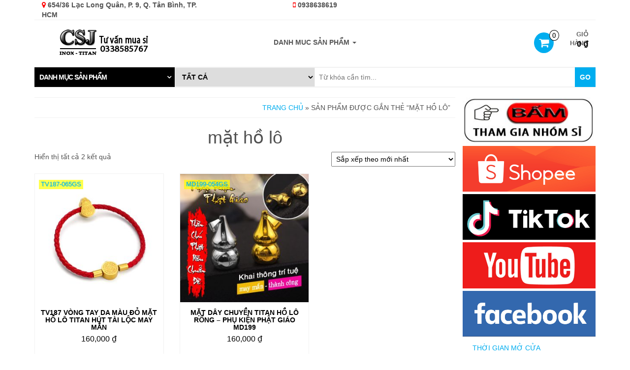

--- FILE ---
content_type: text/html; charset=UTF-8
request_url: http://inoxcongsang.com/tu-khoa-san-pham/mat-ho-lo/
body_size: 19915
content:
<!DOCTYPE html>
<html lang="vi">
<head>
    <meta http-equiv="content-type" content="text/html; charset=UTF-8" />
    <meta http-equiv="X-UA-Compatible" content="IE=edge">
    <meta name="viewport" content="width=device-width, initial-scale=1.0">
    <link rel="pingback" href="http://inoxcongsang.com/xmlrpc.php" />
    <meta name='robots' content='index, follow, max-image-preview:large, max-snippet:-1, max-video-preview:-1' />
	<style>img:is([sizes="auto" i], [sizes^="auto," i]) { contain-intrinsic-size: 3000px 1500px }</style>
	
	<!-- This site is optimized with the Yoast SEO plugin v26.3 - https://yoast.com/wordpress/plugins/seo/ -->
	<title>mặt hồ lô - Inox Công Sang</title>
	<link rel="canonical" href="https://inoxcongsang.com/tu-khoa-san-pham/mat-ho-lo/" />
	<meta property="og:locale" content="vi_VN" />
	<meta property="og:type" content="article" />
	<meta property="og:title" content="mặt hồ lô - Inox Công Sang" />
	<meta property="og:url" content="https://inoxcongsang.com/tu-khoa-san-pham/mat-ho-lo/" />
	<meta property="og:site_name" content="Inox Công Sang" />
	<meta name="twitter:card" content="summary_large_image" />
	<script type="application/ld+json" class="yoast-schema-graph">{"@context":"https://schema.org","@graph":[{"@type":"CollectionPage","@id":"https://inoxcongsang.com/tu-khoa-san-pham/mat-ho-lo/","url":"https://inoxcongsang.com/tu-khoa-san-pham/mat-ho-lo/","name":"mặt hồ lô - Inox Công Sang","isPartOf":{"@id":"https://inoxcongsang.com/#website"},"primaryImageOfPage":{"@id":"https://inoxcongsang.com/tu-khoa-san-pham/mat-ho-lo/#primaryimage"},"image":{"@id":"https://inoxcongsang.com/tu-khoa-san-pham/mat-ho-lo/#primaryimage"},"thumbnailUrl":"http://inoxcongsang.com/wp-content/uploads/2024/05/TV187a-vong-tay-da-mau-do-titan-mat-ho-lo-tai-loc.jpg","breadcrumb":{"@id":"https://inoxcongsang.com/tu-khoa-san-pham/mat-ho-lo/#breadcrumb"},"inLanguage":"vi"},{"@type":"ImageObject","inLanguage":"vi","@id":"https://inoxcongsang.com/tu-khoa-san-pham/mat-ho-lo/#primaryimage","url":"http://inoxcongsang.com/wp-content/uploads/2024/05/TV187a-vong-tay-da-mau-do-titan-mat-ho-lo-tai-loc.jpg","contentUrl":"http://inoxcongsang.com/wp-content/uploads/2024/05/TV187a-vong-tay-da-mau-do-titan-mat-ho-lo-tai-loc.jpg","width":720,"height":720,"caption":"TV187a-Vòng tay da đỏ titan mặt hồ lô phúc tài lộc"},{"@type":"BreadcrumbList","@id":"https://inoxcongsang.com/tu-khoa-san-pham/mat-ho-lo/#breadcrumb","itemListElement":[{"@type":"ListItem","position":1,"name":"Home","item":"https://inoxcongsang.com/"},{"@type":"ListItem","position":2,"name":"mặt hồ lô"}]},{"@type":"WebSite","@id":"https://inoxcongsang.com/#website","url":"https://inoxcongsang.com/","name":"Inox Công Sang","description":"Inox Công Sang","publisher":{"@id":"https://inoxcongsang.com/#organization"},"potentialAction":[{"@type":"SearchAction","target":{"@type":"EntryPoint","urlTemplate":"https://inoxcongsang.com/?s={search_term_string}"},"query-input":{"@type":"PropertyValueSpecification","valueRequired":true,"valueName":"search_term_string"}}],"inLanguage":"vi"},{"@type":"Organization","@id":"https://inoxcongsang.com/#organization","name":"Công Sang","url":"https://inoxcongsang.com/","logo":{"@type":"ImageObject","inLanguage":"vi","@id":"https://inoxcongsang.com/#/schema/logo/image/","url":"http://inoxcongsang.com/wp-content/uploads/2018/01/inoxcongsang_logo.png","contentUrl":"http://inoxcongsang.com/wp-content/uploads/2018/01/inoxcongsang_logo.png","width":185,"height":65,"caption":"Công Sang"},"image":{"@id":"https://inoxcongsang.com/#/schema/logo/image/"},"sameAs":["https://www.facebook.com/bansitrangsucinox/"]}]}</script>
	<!-- / Yoast SEO plugin. -->


<link rel="alternate" type="application/rss+xml" title="Dòng thông tin Inox Công Sang &raquo;" href="http://inoxcongsang.com/feed/" />
<link rel="alternate" type="application/rss+xml" title="Inox Công Sang &raquo; Dòng bình luận" href="http://inoxcongsang.com/comments/feed/" />
<link rel="alternate" type="application/rss+xml" title="Nguồn cấp Inox Công Sang &raquo; mặt hồ lô Thẻ" href="http://inoxcongsang.com/tu-khoa-san-pham/mat-ho-lo/feed/" />
<script type="text/javascript">
/* <![CDATA[ */
window._wpemojiSettings = {"baseUrl":"https:\/\/s.w.org\/images\/core\/emoji\/16.0.1\/72x72\/","ext":".png","svgUrl":"https:\/\/s.w.org\/images\/core\/emoji\/16.0.1\/svg\/","svgExt":".svg","source":{"concatemoji":"http:\/\/inoxcongsang.com\/wp-includes\/js\/wp-emoji-release.min.js?ver=6.8.3"}};
/*! This file is auto-generated */
!function(s,n){var o,i,e;function c(e){try{var t={supportTests:e,timestamp:(new Date).valueOf()};sessionStorage.setItem(o,JSON.stringify(t))}catch(e){}}function p(e,t,n){e.clearRect(0,0,e.canvas.width,e.canvas.height),e.fillText(t,0,0);var t=new Uint32Array(e.getImageData(0,0,e.canvas.width,e.canvas.height).data),a=(e.clearRect(0,0,e.canvas.width,e.canvas.height),e.fillText(n,0,0),new Uint32Array(e.getImageData(0,0,e.canvas.width,e.canvas.height).data));return t.every(function(e,t){return e===a[t]})}function u(e,t){e.clearRect(0,0,e.canvas.width,e.canvas.height),e.fillText(t,0,0);for(var n=e.getImageData(16,16,1,1),a=0;a<n.data.length;a++)if(0!==n.data[a])return!1;return!0}function f(e,t,n,a){switch(t){case"flag":return n(e,"\ud83c\udff3\ufe0f\u200d\u26a7\ufe0f","\ud83c\udff3\ufe0f\u200b\u26a7\ufe0f")?!1:!n(e,"\ud83c\udde8\ud83c\uddf6","\ud83c\udde8\u200b\ud83c\uddf6")&&!n(e,"\ud83c\udff4\udb40\udc67\udb40\udc62\udb40\udc65\udb40\udc6e\udb40\udc67\udb40\udc7f","\ud83c\udff4\u200b\udb40\udc67\u200b\udb40\udc62\u200b\udb40\udc65\u200b\udb40\udc6e\u200b\udb40\udc67\u200b\udb40\udc7f");case"emoji":return!a(e,"\ud83e\udedf")}return!1}function g(e,t,n,a){var r="undefined"!=typeof WorkerGlobalScope&&self instanceof WorkerGlobalScope?new OffscreenCanvas(300,150):s.createElement("canvas"),o=r.getContext("2d",{willReadFrequently:!0}),i=(o.textBaseline="top",o.font="600 32px Arial",{});return e.forEach(function(e){i[e]=t(o,e,n,a)}),i}function t(e){var t=s.createElement("script");t.src=e,t.defer=!0,s.head.appendChild(t)}"undefined"!=typeof Promise&&(o="wpEmojiSettingsSupports",i=["flag","emoji"],n.supports={everything:!0,everythingExceptFlag:!0},e=new Promise(function(e){s.addEventListener("DOMContentLoaded",e,{once:!0})}),new Promise(function(t){var n=function(){try{var e=JSON.parse(sessionStorage.getItem(o));if("object"==typeof e&&"number"==typeof e.timestamp&&(new Date).valueOf()<e.timestamp+604800&&"object"==typeof e.supportTests)return e.supportTests}catch(e){}return null}();if(!n){if("undefined"!=typeof Worker&&"undefined"!=typeof OffscreenCanvas&&"undefined"!=typeof URL&&URL.createObjectURL&&"undefined"!=typeof Blob)try{var e="postMessage("+g.toString()+"("+[JSON.stringify(i),f.toString(),p.toString(),u.toString()].join(",")+"));",a=new Blob([e],{type:"text/javascript"}),r=new Worker(URL.createObjectURL(a),{name:"wpTestEmojiSupports"});return void(r.onmessage=function(e){c(n=e.data),r.terminate(),t(n)})}catch(e){}c(n=g(i,f,p,u))}t(n)}).then(function(e){for(var t in e)n.supports[t]=e[t],n.supports.everything=n.supports.everything&&n.supports[t],"flag"!==t&&(n.supports.everythingExceptFlag=n.supports.everythingExceptFlag&&n.supports[t]);n.supports.everythingExceptFlag=n.supports.everythingExceptFlag&&!n.supports.flag,n.DOMReady=!1,n.readyCallback=function(){n.DOMReady=!0}}).then(function(){return e}).then(function(){var e;n.supports.everything||(n.readyCallback(),(e=n.source||{}).concatemoji?t(e.concatemoji):e.wpemoji&&e.twemoji&&(t(e.twemoji),t(e.wpemoji)))}))}((window,document),window._wpemojiSettings);
/* ]]> */
</script>
<style id='wp-emoji-styles-inline-css' type='text/css'>

	img.wp-smiley, img.emoji {
		display: inline !important;
		border: none !important;
		box-shadow: none !important;
		height: 1em !important;
		width: 1em !important;
		margin: 0 0.07em !important;
		vertical-align: -0.1em !important;
		background: none !important;
		padding: 0 !important;
	}
</style>
<style id='classic-theme-styles-inline-css' type='text/css'>
/*! This file is auto-generated */
.wp-block-button__link{color:#fff;background-color:#32373c;border-radius:9999px;box-shadow:none;text-decoration:none;padding:calc(.667em + 2px) calc(1.333em + 2px);font-size:1.125em}.wp-block-file__button{background:#32373c;color:#fff;text-decoration:none}
</style>
<style id='global-styles-inline-css' type='text/css'>
:root{--wp--preset--aspect-ratio--square: 1;--wp--preset--aspect-ratio--4-3: 4/3;--wp--preset--aspect-ratio--3-4: 3/4;--wp--preset--aspect-ratio--3-2: 3/2;--wp--preset--aspect-ratio--2-3: 2/3;--wp--preset--aspect-ratio--16-9: 16/9;--wp--preset--aspect-ratio--9-16: 9/16;--wp--preset--color--black: #000000;--wp--preset--color--cyan-bluish-gray: #abb8c3;--wp--preset--color--white: #ffffff;--wp--preset--color--pale-pink: #f78da7;--wp--preset--color--vivid-red: #cf2e2e;--wp--preset--color--luminous-vivid-orange: #ff6900;--wp--preset--color--luminous-vivid-amber: #fcb900;--wp--preset--color--light-green-cyan: #7bdcb5;--wp--preset--color--vivid-green-cyan: #00d084;--wp--preset--color--pale-cyan-blue: #8ed1fc;--wp--preset--color--vivid-cyan-blue: #0693e3;--wp--preset--color--vivid-purple: #9b51e0;--wp--preset--gradient--vivid-cyan-blue-to-vivid-purple: linear-gradient(135deg,rgba(6,147,227,1) 0%,rgb(155,81,224) 100%);--wp--preset--gradient--light-green-cyan-to-vivid-green-cyan: linear-gradient(135deg,rgb(122,220,180) 0%,rgb(0,208,130) 100%);--wp--preset--gradient--luminous-vivid-amber-to-luminous-vivid-orange: linear-gradient(135deg,rgba(252,185,0,1) 0%,rgba(255,105,0,1) 100%);--wp--preset--gradient--luminous-vivid-orange-to-vivid-red: linear-gradient(135deg,rgba(255,105,0,1) 0%,rgb(207,46,46) 100%);--wp--preset--gradient--very-light-gray-to-cyan-bluish-gray: linear-gradient(135deg,rgb(238,238,238) 0%,rgb(169,184,195) 100%);--wp--preset--gradient--cool-to-warm-spectrum: linear-gradient(135deg,rgb(74,234,220) 0%,rgb(151,120,209) 20%,rgb(207,42,186) 40%,rgb(238,44,130) 60%,rgb(251,105,98) 80%,rgb(254,248,76) 100%);--wp--preset--gradient--blush-light-purple: linear-gradient(135deg,rgb(255,206,236) 0%,rgb(152,150,240) 100%);--wp--preset--gradient--blush-bordeaux: linear-gradient(135deg,rgb(254,205,165) 0%,rgb(254,45,45) 50%,rgb(107,0,62) 100%);--wp--preset--gradient--luminous-dusk: linear-gradient(135deg,rgb(255,203,112) 0%,rgb(199,81,192) 50%,rgb(65,88,208) 100%);--wp--preset--gradient--pale-ocean: linear-gradient(135deg,rgb(255,245,203) 0%,rgb(182,227,212) 50%,rgb(51,167,181) 100%);--wp--preset--gradient--electric-grass: linear-gradient(135deg,rgb(202,248,128) 0%,rgb(113,206,126) 100%);--wp--preset--gradient--midnight: linear-gradient(135deg,rgb(2,3,129) 0%,rgb(40,116,252) 100%);--wp--preset--font-size--small: 13px;--wp--preset--font-size--medium: 20px;--wp--preset--font-size--large: 36px;--wp--preset--font-size--x-large: 42px;--wp--preset--spacing--20: 0.44rem;--wp--preset--spacing--30: 0.67rem;--wp--preset--spacing--40: 1rem;--wp--preset--spacing--50: 1.5rem;--wp--preset--spacing--60: 2.25rem;--wp--preset--spacing--70: 3.38rem;--wp--preset--spacing--80: 5.06rem;--wp--preset--shadow--natural: 6px 6px 9px rgba(0, 0, 0, 0.2);--wp--preset--shadow--deep: 12px 12px 50px rgba(0, 0, 0, 0.4);--wp--preset--shadow--sharp: 6px 6px 0px rgba(0, 0, 0, 0.2);--wp--preset--shadow--outlined: 6px 6px 0px -3px rgba(255, 255, 255, 1), 6px 6px rgba(0, 0, 0, 1);--wp--preset--shadow--crisp: 6px 6px 0px rgba(0, 0, 0, 1);}:where(.is-layout-flex){gap: 0.5em;}:where(.is-layout-grid){gap: 0.5em;}body .is-layout-flex{display: flex;}.is-layout-flex{flex-wrap: wrap;align-items: center;}.is-layout-flex > :is(*, div){margin: 0;}body .is-layout-grid{display: grid;}.is-layout-grid > :is(*, div){margin: 0;}:where(.wp-block-columns.is-layout-flex){gap: 2em;}:where(.wp-block-columns.is-layout-grid){gap: 2em;}:where(.wp-block-post-template.is-layout-flex){gap: 1.25em;}:where(.wp-block-post-template.is-layout-grid){gap: 1.25em;}.has-black-color{color: var(--wp--preset--color--black) !important;}.has-cyan-bluish-gray-color{color: var(--wp--preset--color--cyan-bluish-gray) !important;}.has-white-color{color: var(--wp--preset--color--white) !important;}.has-pale-pink-color{color: var(--wp--preset--color--pale-pink) !important;}.has-vivid-red-color{color: var(--wp--preset--color--vivid-red) !important;}.has-luminous-vivid-orange-color{color: var(--wp--preset--color--luminous-vivid-orange) !important;}.has-luminous-vivid-amber-color{color: var(--wp--preset--color--luminous-vivid-amber) !important;}.has-light-green-cyan-color{color: var(--wp--preset--color--light-green-cyan) !important;}.has-vivid-green-cyan-color{color: var(--wp--preset--color--vivid-green-cyan) !important;}.has-pale-cyan-blue-color{color: var(--wp--preset--color--pale-cyan-blue) !important;}.has-vivid-cyan-blue-color{color: var(--wp--preset--color--vivid-cyan-blue) !important;}.has-vivid-purple-color{color: var(--wp--preset--color--vivid-purple) !important;}.has-black-background-color{background-color: var(--wp--preset--color--black) !important;}.has-cyan-bluish-gray-background-color{background-color: var(--wp--preset--color--cyan-bluish-gray) !important;}.has-white-background-color{background-color: var(--wp--preset--color--white) !important;}.has-pale-pink-background-color{background-color: var(--wp--preset--color--pale-pink) !important;}.has-vivid-red-background-color{background-color: var(--wp--preset--color--vivid-red) !important;}.has-luminous-vivid-orange-background-color{background-color: var(--wp--preset--color--luminous-vivid-orange) !important;}.has-luminous-vivid-amber-background-color{background-color: var(--wp--preset--color--luminous-vivid-amber) !important;}.has-light-green-cyan-background-color{background-color: var(--wp--preset--color--light-green-cyan) !important;}.has-vivid-green-cyan-background-color{background-color: var(--wp--preset--color--vivid-green-cyan) !important;}.has-pale-cyan-blue-background-color{background-color: var(--wp--preset--color--pale-cyan-blue) !important;}.has-vivid-cyan-blue-background-color{background-color: var(--wp--preset--color--vivid-cyan-blue) !important;}.has-vivid-purple-background-color{background-color: var(--wp--preset--color--vivid-purple) !important;}.has-black-border-color{border-color: var(--wp--preset--color--black) !important;}.has-cyan-bluish-gray-border-color{border-color: var(--wp--preset--color--cyan-bluish-gray) !important;}.has-white-border-color{border-color: var(--wp--preset--color--white) !important;}.has-pale-pink-border-color{border-color: var(--wp--preset--color--pale-pink) !important;}.has-vivid-red-border-color{border-color: var(--wp--preset--color--vivid-red) !important;}.has-luminous-vivid-orange-border-color{border-color: var(--wp--preset--color--luminous-vivid-orange) !important;}.has-luminous-vivid-amber-border-color{border-color: var(--wp--preset--color--luminous-vivid-amber) !important;}.has-light-green-cyan-border-color{border-color: var(--wp--preset--color--light-green-cyan) !important;}.has-vivid-green-cyan-border-color{border-color: var(--wp--preset--color--vivid-green-cyan) !important;}.has-pale-cyan-blue-border-color{border-color: var(--wp--preset--color--pale-cyan-blue) !important;}.has-vivid-cyan-blue-border-color{border-color: var(--wp--preset--color--vivid-cyan-blue) !important;}.has-vivid-purple-border-color{border-color: var(--wp--preset--color--vivid-purple) !important;}.has-vivid-cyan-blue-to-vivid-purple-gradient-background{background: var(--wp--preset--gradient--vivid-cyan-blue-to-vivid-purple) !important;}.has-light-green-cyan-to-vivid-green-cyan-gradient-background{background: var(--wp--preset--gradient--light-green-cyan-to-vivid-green-cyan) !important;}.has-luminous-vivid-amber-to-luminous-vivid-orange-gradient-background{background: var(--wp--preset--gradient--luminous-vivid-amber-to-luminous-vivid-orange) !important;}.has-luminous-vivid-orange-to-vivid-red-gradient-background{background: var(--wp--preset--gradient--luminous-vivid-orange-to-vivid-red) !important;}.has-very-light-gray-to-cyan-bluish-gray-gradient-background{background: var(--wp--preset--gradient--very-light-gray-to-cyan-bluish-gray) !important;}.has-cool-to-warm-spectrum-gradient-background{background: var(--wp--preset--gradient--cool-to-warm-spectrum) !important;}.has-blush-light-purple-gradient-background{background: var(--wp--preset--gradient--blush-light-purple) !important;}.has-blush-bordeaux-gradient-background{background: var(--wp--preset--gradient--blush-bordeaux) !important;}.has-luminous-dusk-gradient-background{background: var(--wp--preset--gradient--luminous-dusk) !important;}.has-pale-ocean-gradient-background{background: var(--wp--preset--gradient--pale-ocean) !important;}.has-electric-grass-gradient-background{background: var(--wp--preset--gradient--electric-grass) !important;}.has-midnight-gradient-background{background: var(--wp--preset--gradient--midnight) !important;}.has-small-font-size{font-size: var(--wp--preset--font-size--small) !important;}.has-medium-font-size{font-size: var(--wp--preset--font-size--medium) !important;}.has-large-font-size{font-size: var(--wp--preset--font-size--large) !important;}.has-x-large-font-size{font-size: var(--wp--preset--font-size--x-large) !important;}
:where(.wp-block-post-template.is-layout-flex){gap: 1.25em;}:where(.wp-block-post-template.is-layout-grid){gap: 1.25em;}
:where(.wp-block-columns.is-layout-flex){gap: 2em;}:where(.wp-block-columns.is-layout-grid){gap: 2em;}
:root :where(.wp-block-pullquote){font-size: 1.5em;line-height: 1.6;}
</style>
<link rel='stylesheet' id='woocommerce-layout-css' href='http://inoxcongsang.com/wp-content/plugins/woocommerce/assets/css/woocommerce-layout.css?ver=10.3.7' type='text/css' media='all' />
<link rel='stylesheet' id='woocommerce-smallscreen-css' href='http://inoxcongsang.com/wp-content/plugins/woocommerce/assets/css/woocommerce-smallscreen.css?ver=10.3.7' type='text/css' media='only screen and (max-width: 768px)' />
<link rel='stylesheet' id='woocommerce-general-css' href='http://inoxcongsang.com/wp-content/plugins/woocommerce/assets/css/woocommerce.css?ver=10.3.7' type='text/css' media='all' />
<style id='woocommerce-inline-inline-css' type='text/css'>
.woocommerce form .form-row .required { visibility: visible; }
</style>
<link rel='stylesheet' id='slick-css' href='http://inoxcongsang.com/wp-content/plugins/woo-smart-quick-view/assets/libs/slick/slick.css?ver=6.8.3' type='text/css' media='all' />
<link rel='stylesheet' id='perfect-scrollbar-css' href='http://inoxcongsang.com/wp-content/plugins/woo-smart-quick-view/assets/libs/perfect-scrollbar/css/perfect-scrollbar.min.css?ver=6.8.3' type='text/css' media='all' />
<link rel='stylesheet' id='perfect-scrollbar-wpc-css' href='http://inoxcongsang.com/wp-content/plugins/woo-smart-quick-view/assets/libs/perfect-scrollbar/css/custom-theme.css?ver=6.8.3' type='text/css' media='all' />
<link rel='stylesheet' id='magnific-popup-css' href='http://inoxcongsang.com/wp-content/plugins/woo-smart-quick-view/assets/libs/magnific-popup/magnific-popup.css?ver=6.8.3' type='text/css' media='all' />
<link rel='stylesheet' id='woosq-feather-css' href='http://inoxcongsang.com/wp-content/plugins/woo-smart-quick-view/assets/libs/feather/feather.css?ver=6.8.3' type='text/css' media='all' />
<link rel='stylesheet' id='woosq-icons-css' href='http://inoxcongsang.com/wp-content/plugins/woo-smart-quick-view/assets/css/icons.css?ver=4.2.7' type='text/css' media='all' />
<link rel='stylesheet' id='woosq-frontend-css' href='http://inoxcongsang.com/wp-content/plugins/woo-smart-quick-view/assets/css/frontend.css?ver=4.2.7' type='text/css' media='all' />
<link rel='stylesheet' id='brands-styles-css' href='http://inoxcongsang.com/wp-content/plugins/woocommerce/assets/css/brands.css?ver=10.3.7' type='text/css' media='all' />
<link rel='stylesheet' id='bootstrap-css' href='http://inoxcongsang.com/wp-content/themes/kakina/css/bootstrap.css?ver=3.3.4' type='text/css' media='all' />
<link rel='stylesheet' id='kakina-stylesheet-css' href='http://inoxcongsang.com/wp-content/themes/kakina/style.css?ver=1.3.0' type='text/css' media='all' />
<link rel='stylesheet' id='font-awesome-css' href='http://inoxcongsang.com/wp-content/themes/kakina/css/font-awesome.min.css?ver=4.7.0' type='text/css' media='all' />
<style id='font-awesome-inline-css' type='text/css'>
[data-font="FontAwesome"]:before {font-family: 'FontAwesome' !important;content: attr(data-icon) !important;speak: none !important;font-weight: normal !important;font-variant: normal !important;text-transform: none !important;line-height: 1 !important;font-style: normal !important;-webkit-font-smoothing: antialiased !important;-moz-osx-font-smoothing: grayscale !important;}
</style>
<link rel='stylesheet' id='flexslider-css' href='http://inoxcongsang.com/wp-content/themes/kakina/css/flexslider.css?ver=2.6.1' type='text/css' media='all' />
<script type="text/template" id="tmpl-variation-template">
	<div class="woocommerce-variation-description">{{{ data.variation.variation_description }}}</div>
	<div class="woocommerce-variation-price">{{{ data.variation.price_html }}}</div>
	<div class="woocommerce-variation-availability">{{{ data.variation.availability_html }}}</div>
</script>
<script type="text/template" id="tmpl-unavailable-variation-template">
	<p role="alert">Rất tiếc, sản phẩm này hiện không tồn tại. Hãy chọn một phương thức kết hợp khác.</p>
</script>
<script type="text/javascript" src="http://inoxcongsang.com/wp-includes/js/jquery/jquery.min.js?ver=3.7.1" id="jquery-core-js"></script>
<script type="text/javascript" src="http://inoxcongsang.com/wp-includes/js/jquery/jquery-migrate.min.js?ver=3.4.1" id="jquery-migrate-js"></script>
<script type="text/javascript" src="http://inoxcongsang.com/wp-content/plugins/woocommerce/assets/js/jquery-blockui/jquery.blockUI.min.js?ver=2.7.0-wc.10.3.7" id="wc-jquery-blockui-js" data-wp-strategy="defer"></script>
<script type="text/javascript" id="wc-add-to-cart-js-extra">
/* <![CDATA[ */
var wc_add_to_cart_params = {"ajax_url":"\/wp-admin\/admin-ajax.php","wc_ajax_url":"\/?wc-ajax=%%endpoint%%","i18n_view_cart":"Xem gi\u1ecf h\u00e0ng","cart_url":"http:\/\/inoxcongsang.com\/gio-hang\/","is_cart":"","cart_redirect_after_add":"no"};
/* ]]> */
</script>
<script type="text/javascript" src="http://inoxcongsang.com/wp-content/plugins/woocommerce/assets/js/frontend/add-to-cart.min.js?ver=10.3.7" id="wc-add-to-cart-js" defer="defer" data-wp-strategy="defer"></script>
<script type="text/javascript" src="http://inoxcongsang.com/wp-content/plugins/woocommerce/assets/js/js-cookie/js.cookie.min.js?ver=2.1.4-wc.10.3.7" id="wc-js-cookie-js" defer="defer" data-wp-strategy="defer"></script>
<script type="text/javascript" id="woocommerce-js-extra">
/* <![CDATA[ */
var woocommerce_params = {"ajax_url":"\/wp-admin\/admin-ajax.php","wc_ajax_url":"\/?wc-ajax=%%endpoint%%","i18n_password_show":"Hi\u1ec3n th\u1ecb m\u1eadt kh\u1ea9u","i18n_password_hide":"\u1ea8n m\u1eadt kh\u1ea9u"};
/* ]]> */
</script>
<script type="text/javascript" src="http://inoxcongsang.com/wp-content/plugins/woocommerce/assets/js/frontend/woocommerce.min.js?ver=10.3.7" id="woocommerce-js" defer="defer" data-wp-strategy="defer"></script>
<script type="text/javascript" src="http://inoxcongsang.com/wp-includes/js/underscore.min.js?ver=1.13.7" id="underscore-js"></script>
<script type="text/javascript" id="wp-util-js-extra">
/* <![CDATA[ */
var _wpUtilSettings = {"ajax":{"url":"\/wp-admin\/admin-ajax.php"}};
/* ]]> */
</script>
<script type="text/javascript" src="http://inoxcongsang.com/wp-includes/js/wp-util.min.js?ver=6.8.3" id="wp-util-js"></script>
<script type="text/javascript" src="http://inoxcongsang.com/wp-content/themes/kakina/js/bootstrap.js?ver=3.3.4" id="bootstrap-js"></script>
<script type="text/javascript" id="kakina-theme-js-js-extra">
/* <![CDATA[ */
var objectL10n = {"compare":"Compare Product"};
/* ]]> */
</script>
<script type="text/javascript" src="http://inoxcongsang.com/wp-content/themes/kakina/js/customscript.js?ver=1.3.0" id="kakina-theme-js-js"></script>
<script type="text/javascript" src="http://inoxcongsang.com/wp-content/plugins/woocommerce/assets/js/flexslider/jquery.flexslider.min.js?ver=2.7.2-wc.10.3.7" id="wc-flexslider-js" defer="defer" data-wp-strategy="defer"></script>
<link rel="https://api.w.org/" href="http://inoxcongsang.com/wp-json/" /><link rel="alternate" title="JSON" type="application/json" href="http://inoxcongsang.com/wp-json/wp/v2/product_tag/4973" /><link rel="EditURI" type="application/rsd+xml" title="RSD" href="http://inoxcongsang.com/xmlrpc.php?rsd" />
<meta name="generator" content="WordPress 6.8.3" />
<meta name="generator" content="WooCommerce 10.3.7" />
<style>
		#category-posts-6-internal ul {padding: 0;}
#category-posts-6-internal .cat-post-item img {max-width: initial; max-height: initial; margin: initial;}
#category-posts-6-internal .cat-post-author {margin-bottom: 0;}
#category-posts-6-internal .cat-post-thumbnail {margin: 5px 10px 5px 0;}
#category-posts-6-internal .cat-post-item:before {content: ""; clear: both;}
#category-posts-6-internal .cat-post-excerpt-more {display: inline-block;}
#category-posts-6-internal .cat-post-item {list-style: none; margin: 3px 0 10px; padding: 3px 0;}
#category-posts-6-internal .cat-post-current .cat-post-title {font-weight: bold; text-transform: uppercase;}
#category-posts-6-internal [class*=cat-post-tax] {font-size: 0.85em;}
#category-posts-6-internal [class*=cat-post-tax] * {display:inline-block;}
#category-posts-6-internal .cat-post-item:after {content: ""; display: table;	clear: both;}
#category-posts-6-internal .cat-post-item .cat-post-title {overflow: hidden;text-overflow: ellipsis;white-space: initial;display: -webkit-box;-webkit-line-clamp: 2;-webkit-box-orient: vertical;padding-bottom: 0 !important;}
#category-posts-6-internal .cpwp-wrap-text p {display: inline;}
#category-posts-6-internal .cat-post-item .cpwp-wrap-text {overflow: hidden;text-overflow: ellipsis;white-space: initial;display: -webkit-box;-webkit-line-clamp: 4;-webkit-box-orient: vertical;padding-bottom: 0 !important;}
#category-posts-6-internal p.cpwp-excerpt-text {min-width: 120px;}
#category-posts-6-internal .cat-post-item:after {content: ""; display: table;	clear: both;}
#category-posts-6-internal .cat-post-thumbnail {display:block; float:left; margin:5px 10px 5px 0;}
#category-posts-6-internal .cat-post-crop {overflow:hidden;display:block;}
#category-posts-6-internal p {margin:5px 0 0 0}
#category-posts-6-internal li > div {margin:5px 0 0 0; clear:both;}
#category-posts-6-internal .dashicons {vertical-align:middle;}
#category-posts-6-internal .cat-post-thumbnail .cat-post-crop img {height: 75px;}
#category-posts-6-internal .cat-post-thumbnail .cat-post-crop img {width: 75px;}
#category-posts-6-internal .cat-post-thumbnail .cat-post-crop img {object-fit: cover; max-width: 100%; display: block;}
#category-posts-6-internal .cat-post-thumbnail .cat-post-crop-not-supported img {width: 100%;}
#category-posts-6-internal .cat-post-thumbnail {max-width:100%;}
#category-posts-6-internal .cat-post-item img {margin: initial;}
#category-posts-6-internal .cat-post-scale img {margin: initial; padding-bottom: 0 !important; -webkit-transition: all 0.3s ease; -moz-transition: all 0.3s ease; -ms-transition: all 0.3s ease; -o-transition: all 0.3s ease; transition: all 0.3s ease;}
#category-posts-6-internal .cat-post-scale:hover img {-webkit-transform: scale(1.1, 1.1); -ms-transform: scale(1.1, 1.1); transform: scale(1.1, 1.1);}
#category-posts-3-internal ul {padding: 0;}
#category-posts-3-internal .cat-post-item img {max-width: initial; max-height: initial; margin: initial;}
#category-posts-3-internal .cat-post-author {margin-bottom: 0;}
#category-posts-3-internal .cat-post-thumbnail {margin: 5px 10px 5px 0;}
#category-posts-3-internal .cat-post-item:before {content: ""; clear: both;}
#category-posts-3-internal .cat-post-excerpt-more {display: inline-block;}
#category-posts-3-internal .cat-post-item {list-style: none; margin: 3px 0 10px; padding: 3px 0;}
#category-posts-3-internal .cat-post-current .cat-post-title {font-weight: bold; text-transform: uppercase;}
#category-posts-3-internal [class*=cat-post-tax] {font-size: 0.85em;}
#category-posts-3-internal [class*=cat-post-tax] * {display:inline-block;}
#category-posts-3-internal .cat-post-item:after {content: ""; display: table;	clear: both;}
#category-posts-3-internal .cat-post-item .cat-post-title {overflow: hidden;text-overflow: ellipsis;white-space: initial;display: -webkit-box;-webkit-line-clamp: 2;-webkit-box-orient: vertical;padding-bottom: 0 !important;}
#category-posts-3-internal .cat-post-item:after {content: ""; display: table;	clear: both;}
#category-posts-3-internal .cat-post-thumbnail {display:block; float:left; margin:5px 10px 5px 0;}
#category-posts-3-internal .cat-post-crop {overflow:hidden;display:block;}
#category-posts-3-internal p {margin:5px 0 0 0}
#category-posts-3-internal li > div {margin:5px 0 0 0; clear:both;}
#category-posts-3-internal .dashicons {vertical-align:middle;}
#category-posts-2-internal ul {padding: 0;}
#category-posts-2-internal .cat-post-item img {max-width: initial; max-height: initial; margin: initial;}
#category-posts-2-internal .cat-post-author {margin-bottom: 0;}
#category-posts-2-internal .cat-post-thumbnail {margin: 5px 10px 5px 0;}
#category-posts-2-internal .cat-post-item:before {content: ""; clear: both;}
#category-posts-2-internal .cat-post-excerpt-more {display: inline-block;}
#category-posts-2-internal .cat-post-item {list-style: none; margin: 3px 0 10px; padding: 3px 0;}
#category-posts-2-internal .cat-post-current .cat-post-title {font-weight: bold; text-transform: uppercase;}
#category-posts-2-internal [class*=cat-post-tax] {font-size: 0.85em;}
#category-posts-2-internal [class*=cat-post-tax] * {display:inline-block;}
#category-posts-2-internal .cat-post-item:after {content: ""; display: table;	clear: both;}
#category-posts-2-internal .cat-post-item .cat-post-title {overflow: hidden;text-overflow: ellipsis;white-space: initial;display: -webkit-box;-webkit-line-clamp: 2;-webkit-box-orient: vertical;padding-bottom: 0 !important;}
#category-posts-2-internal .cat-post-item:after {content: ""; display: table;	clear: both;}
#category-posts-2-internal .cat-post-thumbnail {display:block; float:left; margin:5px 10px 5px 0;}
#category-posts-2-internal .cat-post-crop {overflow:hidden;display:block;}
#category-posts-2-internal p {margin:5px 0 0 0}
#category-posts-2-internal li > div {margin:5px 0 0 0; clear:both;}
#category-posts-2-internal .dashicons {vertical-align:middle;}
#category-posts-2-internal .cat-post-scale img {margin: initial; padding-bottom: 0 !important; -webkit-transition: all 0.3s ease; -moz-transition: all 0.3s ease; -ms-transition: all 0.3s ease; -o-transition: all 0.3s ease; transition: all 0.3s ease;}
#category-posts-2-internal .cat-post-scale:hover img {-webkit-transform: scale(1.1, 1.1); -ms-transform: scale(1.1, 1.1); transform: scale(1.1, 1.1);}
</style>
		<style id="mystickymenu" type="text/css">#mysticky-nav { width:100%; position: static; height: auto !important; }#mysticky-nav.wrapfixed { position:fixed; left: 0px; margin-top:0px;  z-index: 99990; -webkit-transition: 0.3s; -moz-transition: 0.3s; -o-transition: 0.3s; transition: 0.3s; -ms-filter:"progid:DXImageTransform.Microsoft.Alpha(Opacity=90)"; filter: alpha(opacity=90); opacity:0.9; background-color: #ffffff;}#mysticky-nav.wrapfixed .myfixed{ background-color: #ffffff; position: relative;top: auto;left: auto;right: auto;}#mysticky-nav .myfixed { margin:0 auto; float:none; border:0px; background:none; max-width:100%; }</style>			<style type="text/css">
																															</style>
				<noscript><style>.woocommerce-product-gallery{ opacity: 1 !important; }</style></noscript>
	<link rel="icon" href="http://inoxcongsang.com/wp-content/uploads/2018/01/inoxcongsang_favico.png" sizes="32x32" />
<link rel="icon" href="http://inoxcongsang.com/wp-content/uploads/2018/01/inoxcongsang_favico.png" sizes="192x192" />
<link rel="apple-touch-icon" href="http://inoxcongsang.com/wp-content/uploads/2018/01/inoxcongsang_favico.png" />
<meta name="msapplication-TileImage" content="http://inoxcongsang.com/wp-content/uploads/2018/01/inoxcongsang_favico.png" />
		<style type="text/css" id="wp-custom-css">
			.product-sku {
	position: absolute;
	left: 8px;
	top: 12px;
	text-shadow: 1px 1px 1px lightgreen;
	background-color: rgba(255, 255, 0, 0.7);
	padding: 1px 4px;
	font-size: 90%;
}

.woocommerce ul.products li.product .add_to_cart_button {
	display: none !important;
}

@media (min-width: 768px) {
	.woocommerce ul.products li.product .quickview-button {
		position: absolute;
		top: 0;
		left: 50%;
		opacity: 0;
		background-color: rgba(0, 173, 239, .8);
    color: #fff;
    -webkit-transition: .5s 
ease-in-out;
    transition: .5s 
ease-in-out;
    border-radius: 20px;
    display: inline-block;
		border: none;
		padding: 5px 14px;
			-webkit-transform: translate(-50%, 0);
			-moz-transform: translate(-50%, 0);
			-ms-transform: translate(-50%, 0);
			-o-transform: translate(-50%, 0);
			transform: translate(-50%, 0);
	}
	.woocommerce ul.products li.product:hover .quickview-button 	{
			top: 40%;
			opacity: 1;
	}
	.woocommerce ul.products li.product .quickview-button:hover
	{
			background-color: rgba(0, 173, 239, 1);
	}
}

@media (max-width: 767px) {
		.woocommerce ul.products li.product .quickview-button {
			opacity: 1;
			visibility: visible;
			background-color: rgba(0, 173, 239, .7);
			width: 100%;
			display: block;
			border-radius: 0;
			margin-bottom: 1em;
			margin-top: 0;
			color: #fff;
			border: none;
	}
}

.woosq-popup .woocommerce div.product form.cart .variations th.label {
    padding: 8px;
    background-color: #000;
    display: inline-block;
		margin-top: 4px;
}

.woosq-popup .woocommerce div.product form.cart .variations {
	margin-top: 1em;
}

.woocommerce div.product form.cart .single_add_to_cart_button {
	margin-top: 4px;
}		</style>
		<style id="kirki-inline-styles">body{background:#ffffff;background-color:#ffffff;}</style></head>
<body id="blog" class="archive tax-product_tag term-mat-ho-lo term-4973 wp-theme-kakina theme-kakina woocommerce woocommerce-page woocommerce-no-js">
    <a class="skip-link screen-reader-text" href="#site-content">Skip to the content</a>

<div class="container rsrc-container" role="main">
	 
	<div class="top-section row"> 
		<div class="top-infobox text-left col-xs-4">
			<strong><i class="fa fa-map-marker" style="color: red"></i>
654/36 Lạc Long Quân, P. 9, Q. Tân Bình, TP. HCM</strong> 
		</div>
		<div class="top-infobox text-center col-xs-4">
			<strong><i class="fa fa-mobile" style="color: red"></i>
0938638619
</strong> 
		</div> 
		<div class="header-login text-right col-xs-4"> 
					</div>               
	</div>
	<div class="header-section row" >
				<header id="site-header" class="col-sm-6 col-md-3 hidden-xs rsrc-header text-center" role="banner"> 
				            <div class="rsrc-header-img">
	                <a href="http://inoxcongsang.com/"><img src="http://inoxcongsang.com/wp-content/uploads/2025/11/inoxcongsang_logo1.jpg" title="Inox Công Sang" /></a>
	            </div>
			   
		</header>
				<div class="hidden-xs">
						<div class="header-cart text-right col-md-3 col-sm-6 col-md-push-6">
										<div class="header-cart-inner">
							
			<a class="cart-contents text-right" href="http://inoxcongsang.com/gio-hang/" title="Xem giỏ hàng">
				<i class="fa fa-shopping-cart"><span class="count">0</span></i><div class="amount-title hidden-xs">Giỏ hàng</div><div class="amount-cart hidden-xs">0&nbsp;&#8363;</div> 
			</a>
									<ul class="site-header-cart menu list-unstyled hidden-xs">
							<li>
								<div class="widget woocommerce widget_shopping_cart"><div class="widget_shopping_cart_content"></div></div>							</li>
						</ul>
					</div>
											</div>
					</div>
					<div class="rsrc-top-menu col-md-6 col-sm-12 col-md-pull-3" >
				<nav id="site-navigation" class="navbar navbar-inverse" role="navigation">

	                <div class="navbar-header row">
	                    <button type="button" class="navbar-toggle" data-toggle="collapse" data-target=".navbar-1-collapse">
	                        <span class="sr-only">Toggle navigation</span>
	                        <span class="icon-bar"></span>
	                        <span class="icon-bar"></span>
	                        <span class="icon-bar"></span>
	                    </button>
						<header class="visible-xs-inline-block col-xs-5 responsive-title"> 
									                        <div class="rsrc-header-img menu-img text-left">
		                            <a href="http://inoxcongsang.com/"><img src="http://inoxcongsang.com/wp-content/uploads/2025/11/inoxcongsang_logo1.jpg" title="Inox Công Sang" /></a>
		                        </div>
							   
						</header>
						<div class="visible-xs-inline-block text-right col-xs-5 no-gutter responsive-cart">
										<div class="header-cart text-right col-md-3 col-sm-6 col-md-push-6">
										<div class="header-cart-inner">
							
			<a class="cart-contents text-right" href="http://inoxcongsang.com/gio-hang/" title="Xem giỏ hàng">
				<i class="fa fa-shopping-cart"><span class="count">0</span></i><div class="amount-title hidden-xs">Giỏ hàng</div><div class="amount-cart hidden-xs">0&nbsp;&#8363;</div> 
			</a>
									<ul class="site-header-cart menu list-unstyled hidden-xs">
							<li>
								<div class="widget woocommerce widget_shopping_cart"><div class="widget_shopping_cart_content"></div></div>							</li>
						</ul>
					</div>
											</div>
									</div>
	                </div>
					<div class="collapse navbar-collapse navbar-1-collapse"><ul id="menu-danh-muc-sp-top" class="nav navbar-nav"><li id="menu-item-59503" class="menu-item menu-item-type-post_type menu-item-object-page menu-item-has-children menu-item-59503 dropdown"><a title="DANH MUC SẢN PHẨM" href="http://inoxcongsang.com/cua-hang/" data-toggle="dropdown" class="dropdown-toggle">DANH MUC SẢN PHẨM <span class="caret"></span></a>
<ul role="menu" class=" dropdown-menu">
	<li id="menu-item-777" class="menu-item menu-item-type-taxonomy menu-item-object-product_cat menu-item-has-children menu-item-777 dropdown-submenu"><a title="TRANG SỨC TITAN" href="http://inoxcongsang.com/trang-suc-titan/" data-toggle="dropdown" class="dropdown-toggle">TRANG SỨC TITAN</a>
	<ul role="menu" class=" dropdown-menu">
		<li id="menu-item-778" class="menu-item menu-item-type-taxonomy menu-item-object-product_cat menu-item-778"><a title="Bông tai titan" href="http://inoxcongsang.com/bong-tai-inox-titan-csj-mau-moi-dep-gia-re/">Bông tai titan</a></li>
		<li id="menu-item-779" class="menu-item menu-item-type-taxonomy menu-item-object-product_cat menu-item-779"><a title="Dây chuyền titan" href="http://inoxcongsang.com/day-chuyen-inox-titan-nu-csj-dep-mau-moi-gia-re/">Dây chuyền titan</a></li>
		<li id="menu-item-780" class="menu-item menu-item-type-taxonomy menu-item-object-product_cat menu-item-780"><a title="Lắc tay titan" href="http://inoxcongsang.com/lac-tay-chan-inox-titan-dep-gia-re-shop-uy-tin/">Lắc tay titan</a></li>
		<li id="menu-item-12342" class="menu-item menu-item-type-taxonomy menu-item-object-product_cat menu-item-12342"><a title="Lắc chân titan" href="http://inoxcongsang.com/lac-chan-titan-ban-bo-si-lac-chan-titan-dep-gia-si-re-hcm/">Lắc chân titan</a></li>
		<li id="menu-item-781" class="menu-item menu-item-type-taxonomy menu-item-object-product_cat menu-item-781"><a title="Nhẫn titan nữ" href="http://inoxcongsang.com/nhan-nu-inox-titan-csj-dep-va-chat-gia-re/">Nhẫn titan nữ</a></li>
		<li id="menu-item-782" class="menu-item menu-item-type-taxonomy menu-item-object-product_cat menu-item-782"><a title="Vòng titan" href="http://inoxcongsang.com/vong-tay-nu-inox-titan-csj-dep-chat-gia-re/">Vòng titan</a></li>
		<li id="menu-item-12391" class="menu-item menu-item-type-taxonomy menu-item-object-product_cat menu-item-12391"><a title="Combo trang sức titan" href="http://inoxcongsang.com/combo-trang-suc-titan-noi-cung-cap-ban-bo-si-trang-suc-titan-dep-gia-si-re-tai-hcm/">Combo trang sức titan</a></li>
	</ul>
</li>
	<li id="menu-item-743" class="menu-item menu-item-type-taxonomy menu-item-object-product_cat menu-item-has-children menu-item-743 dropdown-submenu"><a title="TRANG SỨC INOX NỮ" href="http://inoxcongsang.com/trang-suc-inox-nu-ben-dep-gia-re/" data-toggle="dropdown" class="dropdown-toggle">TRANG SỨC INOX NỮ</a>
	<ul role="menu" class=" dropdown-menu">
		<li id="menu-item-744" class="menu-item menu-item-type-taxonomy menu-item-object-product_cat menu-item-744"><a title="Mặt dây chuyền nữ inox" href="http://inoxcongsang.com/ban-mat-day-chuyen-nu-inox-dep-gia-re-trang-suc-inox/">Mặt dây chuyền nữ inox</a></li>
		<li id="menu-item-746" class="menu-item menu-item-type-taxonomy menu-item-object-product_cat menu-item-746"><a title="Dây chuyền nữ inox" href="http://inoxcongsang.com/ban-si-trang-suc-inox-day-chuyen-nu/">Dây chuyền nữ inox</a></li>
		<li id="menu-item-748" class="menu-item menu-item-type-taxonomy menu-item-object-product_cat menu-item-748"><a title="Dây chuyền nữ inox có mặt sẵn" href="http://inoxcongsang.com/day-chuyen-inox-nu-co-mat-trang-suc-inox/">Dây chuyền nữ inox có mặt sẵn</a></li>
		<li id="menu-item-745" class="menu-item menu-item-type-taxonomy menu-item-object-product_cat menu-item-745"><a title="Bông tai nữ inox" href="http://inoxcongsang.com/bong-tai-nu-inox-cao-cap-dep-chat-luong-gia-re/">Bông tai nữ inox</a></li>
		<li id="menu-item-747" class="menu-item menu-item-type-taxonomy menu-item-object-product_cat menu-item-747"><a title="Nhẫn nữ inox" href="http://inoxcongsang.com/bo-si-trang-suc-inox-nhan-nu-nhan-cap/">Nhẫn nữ inox</a></li>
		<li id="menu-item-750" class="menu-item menu-item-type-taxonomy menu-item-object-product_cat menu-item-750"><a title="Vòng - lắc tay nữ inox" href="http://inoxcongsang.com/lac-tay-nu-inox-cao-cap-dep-gia-re-nhat-hcm/">Vòng &#8211; lắc tay nữ inox</a></li>
		<li id="menu-item-749" class="menu-item menu-item-type-taxonomy menu-item-object-product_cat menu-item-749"><a title="Lắc chân nữ inox" href="http://inoxcongsang.com/ban-lac-chan-nu-inox-cao-cap-dep-gia-re-nhat/">Lắc chân nữ inox</a></li>
		<li id="menu-item-751" class="menu-item menu-item-type-taxonomy menu-item-object-product_cat menu-item-751"><a title="Bộ trang sức nữ inox" href="http://inoxcongsang.com/trang-suc-inox-bo/">Bộ trang sức nữ inox</a></li>
	</ul>
</li>
	<li id="menu-item-752" class="menu-item menu-item-type-taxonomy menu-item-object-product_cat menu-item-has-children menu-item-752 dropdown-submenu"><a title="TRANG SỨC INOX NAM" href="http://inoxcongsang.com/trang-suc-inox-nam-dep-ca-tinh-gia-re/" data-toggle="dropdown" class="dropdown-toggle">TRANG SỨC INOX NAM</a>
	<ul role="menu" class=" dropdown-menu">
		<li id="menu-item-753" class="menu-item menu-item-type-taxonomy menu-item-object-product_cat menu-item-753"><a title="Bộ trang sức nam inox" href="http://inoxcongsang.com/bo-trang-suc-inox-nam-dep-gia-re/">Bộ trang sức nam inox</a></li>
		<li id="menu-item-754" class="menu-item menu-item-type-taxonomy menu-item-object-product_cat menu-item-754"><a title="Mặt dây chuyền nam inox" href="http://inoxcongsang.com/mat-day-chuyen-inox-nam-cao-cap-dep-gia-re-hcm/">Mặt dây chuyền nam inox</a></li>
		<li id="menu-item-755" class="menu-item menu-item-type-taxonomy menu-item-object-product_cat menu-item-755"><a title="Bông tai nam inox" href="http://inoxcongsang.com/bong-tai-nam-inox-cao-cap-mau-moi-dep-gia-re/">Bông tai nam inox</a></li>
		<li id="menu-item-756" class="menu-item menu-item-type-taxonomy menu-item-object-product_cat menu-item-756"><a title="Nhẫn nam inox" href="http://inoxcongsang.com/nhan-nam-inox-cao-cap-dep-gia-re/">Nhẫn nam inox</a></li>
		<li id="menu-item-757" class="menu-item menu-item-type-taxonomy menu-item-object-product_cat menu-item-757"><a title="Dây chuyền nam inox" href="http://inoxcongsang.com/phan-phoi-trang-suc-inox-gia-si-day-chuyen-nam/">Dây chuyền nam inox</a></li>
		<li id="menu-item-758" class="menu-item menu-item-type-taxonomy menu-item-object-product_cat menu-item-758"><a title="Lắc tay nam inox" href="http://inoxcongsang.com/trang-suc-inox-gia-re-lac-inox-nam/">Lắc tay nam inox</a></li>
	</ul>
</li>
	<li id="menu-item-759" class="menu-item menu-item-type-taxonomy menu-item-object-product_cat menu-item-has-children menu-item-759 dropdown-submenu"><a title="TRĂNG SỨC CẶP ĐÔI" href="http://inoxcongsang.com/trang-suc-cap-inox-trang-suc-doi-inox-dep-gia-re/" data-toggle="dropdown" class="dropdown-toggle">TRĂNG SỨC CẶP ĐÔI</a>
	<ul role="menu" class=" dropdown-menu">
		<li id="menu-item-760" class="menu-item menu-item-type-taxonomy menu-item-object-product_cat menu-item-760"><a title="Dây chuyền cặp inox" href="http://inoxcongsang.com/day-chuyen-cap-inox-vong-co-doi-inox-dep-gia-re/">Dây chuyền cặp inox</a></li>
		<li id="menu-item-761" class="menu-item menu-item-type-taxonomy menu-item-object-product_cat menu-item-761"><a title="Lắc tay cặp inox" href="http://inoxcongsang.com/lac-tay-cap-inox-vong-tay-doi-inox-dep-gia-re/">Lắc tay cặp inox</a></li>
		<li id="menu-item-762" class="menu-item menu-item-type-taxonomy menu-item-object-product_cat menu-item-762"><a title="Nhẫn cặp inox" href="http://inoxcongsang.com/nhan-cap-inox-nhan-doi-inox-dep-gia-re-nhat-hcm/">Nhẫn cặp inox</a></li>
	</ul>
</li>
	<li id="menu-item-766" class="menu-item menu-item-type-taxonomy menu-item-object-product_cat menu-item-has-children menu-item-766 dropdown-submenu"><a title="Trang sức 12 cung" href="http://inoxcongsang.com/trang-suc-inox-cung-hoang-dao/" data-toggle="dropdown" class="dropdown-toggle">Trang sức 12 cung</a>
	<ul role="menu" class=" dropdown-menu">
		<li id="menu-item-769" class="menu-item menu-item-type-taxonomy menu-item-object-product_cat menu-item-769"><a title="Lắc tay inox 12 cung hoàng đạo" href="http://inoxcongsang.com/lac-inox-12-cung-hoang-dao-loai-chu/">Lắc tay inox 12 cung hoàng đạo</a></li>
		<li id="menu-item-771" class="menu-item menu-item-type-taxonomy menu-item-object-product_cat menu-item-771"><a title="Nhẫn inox 12 cung hoàng đạo" href="http://inoxcongsang.com/nhan-inox-12-cung-hoang-dao/">Nhẫn inox 12 cung hoàng đạo</a></li>
		<li id="menu-item-772" class="menu-item menu-item-type-taxonomy menu-item-object-product_cat menu-item-772"><a title="Dây chuyền inox 12 cung hoàng đạo" href="http://inoxcongsang.com/trang-suc-inox-day-chuyen-cung-hoang-dao/">Dây chuyền inox 12 cung hoàng đạo</a></li>
	</ul>
</li>
	<li id="menu-item-742" class="menu-item menu-item-type-taxonomy menu-item-object-product_cat menu-item-742"><a title="LINH KIỆN - PHỤ KIỆN" href="http://inoxcongsang.com/ban-si-hop-qua-trang-suc-gia-tot-nhat/">LINH KIỆN &#8211; PHỤ KIỆN</a></li>
</ul>
</li>
</ul></div>				</nav>
			</div>
			</div>
	 
		<div class="header-line-search row">
	<div class="header-categories col-md-3">
		<div  id="accordion" role="tablist" aria-multiselectable="true">
			<div role="tab" id="headingOne">
				<a role="button" data-toggle="collapse" data-parent="#accordion" href="#collapseOne" aria-expanded="false" aria-controls="collapseOne">
					<h4 class="panel-title">Danh mục sản phẩm</h4>
				</a>
			</div>
			<div id="collapseOne" class="panel-collapse collapse  col-md-3" role="tabpanel" aria-labelledby="headingOne"> 
				<div id="menu-danh-muc-chinh" class="widget-menu"><li id="menu-item-59407" class="menu-item menu-item-type-taxonomy menu-item-object-product_cat menu-item-has-children menu-item-59407 dropdown"><a title="TRANG SỨC NỮ TITAN" href="http://inoxcongsang.com/trang-suc-titan/" data-toggle="dropdown" class="dropdown-toggle">TRANG SỨC NỮ TITAN <span class="caret"></span></a>
<ul role="menu" class=" dropdown-menu">
	<li id="menu-item-59478" class="menu-item menu-item-type-taxonomy menu-item-object-product_cat menu-item-59478"><a title="Bông tai titan" href="http://inoxcongsang.com/bong-tai-inox-titan-csj-mau-moi-dep-gia-re/">Bông tai titan</a></li>
	<li id="menu-item-59408" class="menu-item menu-item-type-taxonomy menu-item-object-product_cat menu-item-59408"><a title="Dây chuyền titan" href="http://inoxcongsang.com/day-chuyen-inox-titan-nu-csj-dep-mau-moi-gia-re/">Dây chuyền titan</a></li>
	<li id="menu-item-59410" class="menu-item menu-item-type-taxonomy menu-item-object-product_cat menu-item-59410"><a title="Lắc tay titan" href="http://inoxcongsang.com/lac-tay-chan-inox-titan-dep-gia-re-shop-uy-tin/">Lắc tay titan</a></li>
	<li id="menu-item-59441" class="menu-item menu-item-type-taxonomy menu-item-object-product_cat menu-item-59441"><a title="Lắc chân titan" href="http://inoxcongsang.com/lac-chan-titan-ban-bo-si-lac-chan-titan-dep-gia-si-re-hcm/">Lắc chân titan</a></li>
	<li id="menu-item-59411" class="menu-item menu-item-type-taxonomy menu-item-object-product_cat menu-item-59411"><a title="Nhẫn titan" href="http://inoxcongsang.com/nhan-nu-inox-titan-csj-dep-va-chat-gia-re/">Nhẫn titan</a></li>
	<li id="menu-item-59522" class="menu-item menu-item-type-taxonomy menu-item-object-product_cat menu-item-59522"><a title="Vòng titan nữ" href="http://inoxcongsang.com/vong-tay-nu-inox-titan-csj-dep-chat-gia-re/">Vòng titan nữ</a></li>
	<li id="menu-item-59461" class="menu-item menu-item-type-taxonomy menu-item-object-product_cat menu-item-59461"><a title="Combo trang sức titan" href="http://inoxcongsang.com/combo-trang-suc-titan-noi-cung-cap-ban-bo-si-trang-suc-titan-dep-gia-si-re-tai-hcm/">Combo trang sức titan</a></li>
</ul>
</li>
<li id="menu-item-59412" class="menu-item menu-item-type-taxonomy menu-item-object-product_cat menu-item-has-children menu-item-59412 dropdown"><a title="TRANG SỨC NỮ" href="http://inoxcongsang.com/trang-suc-inox-nu-ben-dep-gia-re/" data-toggle="dropdown" class="dropdown-toggle">TRANG SỨC NỮ <span class="caret"></span></a>
<ul role="menu" class=" dropdown-menu">
	<li id="menu-item-59443" class="menu-item menu-item-type-taxonomy menu-item-object-product_cat menu-item-59443"><a title="Bông tai nữ inox" href="http://inoxcongsang.com/bong-tai-nu-inox-cao-cap-dep-chat-luong-gia-re/">Bông tai nữ inox</a></li>
	<li id="menu-item-59452" class="menu-item menu-item-type-taxonomy menu-item-object-product_cat menu-item-59452"><a title="Dây chuyền nữ inox" href="http://inoxcongsang.com/ban-si-trang-suc-inox-day-chuyen-nu/">Dây chuyền nữ inox</a></li>
	<li id="menu-item-59451" class="menu-item menu-item-type-taxonomy menu-item-object-product_cat menu-item-59451"><a title="Dây chuyền nữ inox kèm mặt" href="http://inoxcongsang.com/day-chuyen-inox-nu-co-mat-trang-suc-inox/">Dây chuyền nữ inox kèm mặt</a></li>
	<li id="menu-item-59450" class="menu-item menu-item-type-taxonomy menu-item-object-product_cat menu-item-59450"><a title="Mặt dây chuyền nữ inox" href="http://inoxcongsang.com/ban-mat-day-chuyen-nu-inox-dep-gia-re-trang-suc-inox/">Mặt dây chuyền nữ inox</a></li>
	<li id="menu-item-59449" class="menu-item menu-item-type-taxonomy menu-item-object-product_cat menu-item-59449"><a title="Nhẫn nữ inox" href="http://inoxcongsang.com/bo-si-trang-suc-inox-nhan-nu-nhan-cap/">Nhẫn nữ inox</a></li>
	<li id="menu-item-59457" class="menu-item menu-item-type-taxonomy menu-item-object-product_cat menu-item-59457"><a title="Lắc tay nữ inox" href="http://inoxcongsang.com/lac-tay-nu-inox-cao-cap-dep-gia-re-nhat-hcm/">Lắc tay nữ inox</a></li>
	<li id="menu-item-59470" class="menu-item menu-item-type-taxonomy menu-item-object-product_cat menu-item-59470"><a title="Lắc chân nữ inox" href="http://inoxcongsang.com/ban-lac-chan-nu-inox-cao-cap-dep-gia-re-nhat/">Lắc chân nữ inox</a></li>
	<li id="menu-item-59472" class="menu-item menu-item-type-taxonomy menu-item-object-product_cat menu-item-59472"><a title="combo trang sức nữ inox" href="http://inoxcongsang.com/trang-suc-inox-bo/">combo trang sức nữ inox</a></li>
</ul>
</li>
<li id="menu-item-59409" class="menu-item menu-item-type-taxonomy menu-item-object-product_cat menu-item-has-children menu-item-59409 dropdown"><a title="TRANG SỨC NAM" href="http://inoxcongsang.com/trang-suc-inox-nam-dep-ca-tinh-gia-re/" data-toggle="dropdown" class="dropdown-toggle">TRANG SỨC NAM <span class="caret"></span></a>
<ul role="menu" class=" dropdown-menu">
	<li id="menu-item-59448" class="menu-item menu-item-type-taxonomy menu-item-object-product_cat menu-item-59448"><a title="Bông tai nam" href="http://inoxcongsang.com/bong-tai-nam-inox-cao-cap-mau-moi-dep-gia-re/">Bông tai nam</a></li>
	<li id="menu-item-59978" class="menu-item menu-item-type-taxonomy menu-item-object-product_cat menu-item-59978"><a title="Nhẫn nam" href="http://inoxcongsang.com/nhan-nam-inox-cao-cap-dep-gia-re/">Nhẫn nam</a></li>
	<li id="menu-item-59442" class="menu-item menu-item-type-taxonomy menu-item-object-product_cat menu-item-59442"><a title="Dây chuyền nam inox titan" href="http://inoxcongsang.com/phan-phoi-trang-suc-inox-gia-si-day-chuyen-nam/">Dây chuyền nam inox titan</a></li>
	<li id="menu-item-59444" class="menu-item menu-item-type-taxonomy menu-item-object-product_cat menu-item-59444"><a title="Mặt dây chuyền nam titan inox" href="http://inoxcongsang.com/mat-day-chuyen-inox-nam-cao-cap-dep-gia-re-hcm/">Mặt dây chuyền nam titan inox</a></li>
	<li id="menu-item-59445" class="menu-item menu-item-type-taxonomy menu-item-object-product_cat menu-item-59445"><a title="Lắc tay nam" href="http://inoxcongsang.com/trang-suc-inox-gia-re-lac-inox-nam/">Lắc tay nam</a></li>
	<li id="menu-item-59460" class="menu-item menu-item-type-taxonomy menu-item-object-product_cat menu-item-59460"><a title="Combo Trang sức nam" href="http://inoxcongsang.com/bo-trang-suc-inox-nam-dep-gia-re/">Combo Trang sức nam</a></li>
</ul>
</li>
<li id="menu-item-59453" class="menu-item menu-item-type-taxonomy menu-item-object-product_cat menu-item-has-children menu-item-59453 dropdown"><a title="Trang sức 12 cung hoàng đạo" href="http://inoxcongsang.com/trang-suc-inox-cung-hoang-dao/" data-toggle="dropdown" class="dropdown-toggle">Trang sức 12 cung hoàng đạo <span class="caret"></span></a>
<ul role="menu" class=" dropdown-menu">
	<li id="menu-item-59456" class="menu-item menu-item-type-taxonomy menu-item-object-product_cat menu-item-59456"><a title="Nhẫn inox 12 cung hoàng đạo" href="http://inoxcongsang.com/nhan-inox-12-cung-hoang-dao/">Nhẫn inox 12 cung hoàng đạo</a></li>
	<li id="menu-item-59464" class="menu-item menu-item-type-taxonomy menu-item-object-product_cat menu-item-59464"><a title="Lắc tay inox 12 cung hoàng đạo" href="http://inoxcongsang.com/lac-inox-12-cung-hoang-dao-loai-chu/">Lắc tay inox 12 cung hoàng đạo</a></li>
	<li id="menu-item-59459" class="menu-item menu-item-type-taxonomy menu-item-object-product_cat menu-item-59459"><a title="Dây chuyền inox 12 cung hoàng đạo" href="http://inoxcongsang.com/trang-suc-inox-day-chuyen-cung-hoang-dao/">Dây chuyền inox 12 cung hoàng đạo</a></li>
</ul>
</li>
<li id="menu-item-59477" class="menu-item menu-item-type-taxonomy menu-item-object-product_cat menu-item-has-children menu-item-59477 dropdown"><a title="Trang sức cặp inox" href="http://inoxcongsang.com/trang-suc-cap-inox-trang-suc-doi-inox-dep-gia-re/" data-toggle="dropdown" class="dropdown-toggle">Trang sức cặp inox <span class="caret"></span></a>
<ul role="menu" class=" dropdown-menu">
	<li id="menu-item-59455" class="menu-item menu-item-type-taxonomy menu-item-object-product_cat menu-item-59455"><a title="Lắc tay cặp đôi" href="http://inoxcongsang.com/lac-tay-cap-inox-vong-tay-doi-inox-dep-gia-re/">Lắc tay cặp đôi</a></li>
	<li id="menu-item-59447" class="menu-item menu-item-type-taxonomy menu-item-object-product_cat menu-item-59447"><a title="Nhẫn cặp đôi" href="http://inoxcongsang.com/nhan-cap-inox-nhan-doi-inox-dep-gia-re-nhat-hcm/">Nhẫn cặp đôi</a></li>
	<li id="menu-item-59446" class="menu-item menu-item-type-taxonomy menu-item-object-product_cat menu-item-59446"><a title="Mặt dây chuyền cặp đôi" href="http://inoxcongsang.com/day-chuyen-cap-inox-vong-co-doi-inox-dep-gia-re/">Mặt dây chuyền cặp đôi</a></li>
</ul>
</li>
<li id="menu-item-59454" class="menu-item menu-item-type-taxonomy menu-item-object-product_cat menu-item-59454"><a title="Phụ kiện - Linh kiện" href="http://inoxcongsang.com/ban-si-hop-qua-trang-suc-gia-tot-nhat/">Phụ kiện &#8211; Linh kiện</a></li>
<li id="menu-item-59458" class="menu-item menu-item-type-taxonomy menu-item-object-product_cat menu-item-59458"><a title="Hàng tạm hết" href="http://inoxcongsang.com/hang-tam-het/">Hàng tạm hết</a></li>
<li id="menu-item-59471" class="menu-item menu-item-type-taxonomy menu-item-object-product_cat menu-item-59471"><a title="Uncategorized" href="http://inoxcongsang.com/uncategorized/">Uncategorized</a></li>
</div>			</div>
		</div>
	</div>
	    <div class="header-search-form col-md-9">
		<form role="search" method="get" action="http://inoxcongsang.com/">
			<select class="col-xs-4" name="product_cat">
				<option value="">Tất cả</option> 
				<option value="hang-tam-het">Hàng tạm hết (14)</option><option value="trang-suc-inox-nu-ben-dep-gia-re">TRANG SỨC INOX NỮ | cung cấp bán bỏ sỉ trang sức nữ inox giá rẻ nhất (342)</option><option value="ban-mat-day-chuyen-nu-inox-dep-gia-re-trang-suc-inox">MẶT DÂY CHUYỀN INOX NỮ | bán sỉ trang sức, bỏ trang sức giá sỉ (40)</option><option value="day-chuyen-inox-nu-co-mat-trang-suc-inox">DÂY CHUYỀN INOX CÓ MẶT | đại lý bán sỉ phụ kiện trang sức nữ (40)</option><option value="ban-si-trang-suc-inox-day-chuyen-nu">Dây chuyền nữ inox | bỏ sỉ phụ kiện trang sức inox nữ giá rẻ (42)</option><option value="bong-tai-nu-inox-cao-cap-dep-chat-luong-gia-re">Bông tai nữ inox | chuyên phân phối bán sỉ trang sức inox nữ giá sỉ (147)</option><option value="bo-si-trang-suc-inox-nhan-nu-nhan-cap">Nhẫn nữ inox | Nơi bán sỉ trang sức inox nữ rẻ đẹp uy tín (53)</option><option value="ban-lac-chan-nu-inox-cao-cap-dep-gia-re-nhat">Lắc chân nữ inox | Cung cấp sỉ, bán sỉ phụ kiện trang sức inox nữ (1)</option><option value="lac-tay-nu-inox-cao-cap-dep-gia-re-nhat-hcm">Lắc tay nữ inox | Cung cấp phân phối sỉ trang sức inox nữ giá sỉ cực rẻ (18)</option><option value="ban-si-hop-qua-trang-suc-gia-tot-nhat">Bán sỉ hộp quà trang sức giá tốt nhất (24)</option><option value="trang-suc-inox-nam-dep-ca-tinh-gia-re">TRANG SỨC INOX NAM | Cung cấp bỏ sỉ, giá sỉ tốt nhất HCM (645)</option><option value="mat-day-chuyen-inox-nam-cao-cap-dep-gia-re-hcm">Mặt dây chuyền nam inox | cung cấp bỏ sỉ trang sức nam inox HCM (122)</option><option value="bong-tai-nam-inox-cao-cap-mau-moi-dep-gia-re">Bông tai nam inox | chuyên cung cấp sỉ bỏ bán sỉ bông tai inox nam (69)</option><option value="nhan-nam-inox-cao-cap-dep-gia-re">Nhẫn nam inox | cung cấp bán sỉ nhẫn inox nam giá sỉ (206)</option><option value="trang-suc-inox-gia-re-lac-inox-nam">Lắc tay nam inox | nhà cung cấp bán sỉ vòng tay inox nam giá rẻ HCM (109)</option><option value="phan-phoi-trang-suc-inox-gia-si-day-chuyen-nam">DÂY CHUYỀN NAM INOX | Shop bán sỉ trang sức inox nam rẻ nhất HCM (131)</option><option value="bo-trang-suc-inox-nam-dep-gia-re">Trùm bỏ sỉ trang sức inox nam | Bộ trang sức nam inox đẹp giá rẻ (9)</option><option value="trang-suc-cap-inox-trang-suc-doi-inox-dep-gia-re">Trang sức cặp inox | cung cấp bỏ sỉ trang sức đôi inox giá sỉ rẻ (195)</option><option value="day-chuyen-cap-inox-vong-co-doi-inox-dep-gia-re">Dây chuyền cặp inox | chuyên bỏ sỉ dây chuyền đôi inox rẻ đẹp (98)</option><option value="lac-tay-cap-inox-vong-tay-doi-inox-dep-gia-re">Lắc tay cặp inox | chuyên cung cấp bán sỉ vòng tay đôi inox giá rẻ (21)</option><option value="nhan-cap-inox-nhan-doi-inox-dep-gia-re-nhat-hcm">Chuyên bỏ sỉ bán sỉ nhẫn cặp inox, nhẫn inox đôi giá sỉ rẻ nhất HCM (76)</option><option value="trang-suc-inox-cung-hoang-dao">Trang sức 12 cung hoàng đạo (30)</option><option value="lac-inox-12-cung-hoang-dao-loai-chu">Lắc tay inox 12 cung hoàng đạo (1)</option><option value="nhan-inox-12-cung-hoang-dao">Nhẫn inox 12 cung hoàng đạo (19)</option><option value="trang-suc-inox-day-chuyen-cung-hoang-dao">Dây chuyền inox 12 cung hoàng đạo (10)</option><option value="trang-suc-titan">Trang sức titan - chuyên bán bỏ sỉ (2279)</option><option value="combo-trang-suc-titan-noi-cung-cap-ban-bo-si-trang-suc-titan-dep-gia-si-re-tai-hcm">Combo trang sức titan - Nơi cung cấp bán bỏ sỉ trang sức titan đẹp giá sỉ rẻ tại HCM (2)</option><option value="lac-chan-titan-ban-bo-si-lac-chan-titan-dep-gia-si-re-hcm">Lắc chân titan, bán bỏ sỉ lắc chân titan đẹp giá sỉ rẻ HCM (159)</option><option value="bong-tai-inox-titan-csj-mau-moi-dep-gia-re">Bông tai titan - bán sỉ , bỏ sỉ trang sức titan giá rẻ nhất TP-HCM (307)</option><option value="day-chuyen-inox-titan-nu-csj-dep-mau-moi-gia-re">Dây chuyền titan nữ - bán bỏ sỉ trang sức titan giá rẻ hàng đầu (812)</option><option value="lac-tay-chan-inox-titan-dep-gia-re-shop-uy-tin">Lắc tay titan, lắc chân titan - bỏ bán sỉ trang sức titan giá sỉ rẻ nhất (454)</option><option value="nhan-nu-inox-titan-csj-dep-va-chat-gia-re">Nhẫn titan nữ - bỏ bán sỉ nhẫn titan cam kết rẻ nhất (343)</option><option value="vong-tay-nu-inox-titan-csj-dep-chat-gia-re">Vòng titan nữ - Đại lý bán bỏ sỉ trang sức titan rẻ uy tín (210)</option>			</select>
			<input type="hidden" name="post_type" value="product" />
			<input class="col-xs-8" name="s" type="text" placeholder="Từ khóa cần tìm..."/>
			<button type="submit">Go</button>
		</form>
    </div>
	 
</div>
	        <div id="site-content"></div>  
    


<!-- start content container -->
<div class="row rsrc-content">

            
    
    <div class="col-md-9 rsrc-main">
        <div class="woocommerce">
			
							<div id="breadcrumbs" ><div class="breadcrumbs-inner text-right"><a href="http://inoxcongsang.com">Trang chủ</a> &raquo; Sản phẩm được gắn thẻ &ldquo;mặt hồ lô&rdquo;</div></div>						
            
			
				<h1 class="page-title">mặt hồ lô</h1>

			
			
			
				<div class="woocommerce-notices-wrapper"></div><p class="woocommerce-result-count" role="alert" aria-relevant="all" data-is-sorted-by="true">
	Hiển thị tất cả 2 kết quả<span class="screen-reader-text">Đã sắp xếp theo mới nhất</span></p>
<form class="woocommerce-ordering" method="get">
		<select
		name="orderby"
		class="orderby"
					aria-label="Đơn hàng của cửa hàng"
			>
					<option value="popularity" >Sắp xếp theo mức độ phổ biến</option>
					<option value="rating" >Sắp xếp theo xếp hạng trung bình</option>
					<option value="date"  selected='selected'>Sắp xếp theo mới nhất</option>
					<option value="price" >Sắp xếp theo giá: thấp đến cao</option>
					<option value="price-desc" >Sắp xếp theo giá: cao đến thấp</option>
			</select>
	<input type="hidden" name="paged" value="1" />
	</form>

				<ul class="products columns-3">

																					<li class="product type-product post-49292 status-publish first instock product_cat-trang-suc-titan product_cat-vong-tay-nu-inox-titan-csj-dep-chat-gia-re product_tag-chu-phuc product_tag-da-do product_tag-ho-lo product_tag-mat-ho-lo product_tag-tai-loc product_tag-vong-tay-do product_tag-vong-tay-ho-lo has-post-thumbnail shipping-taxable purchasable product-type-simple">
	<a href="http://inoxcongsang.com/tv187-vong-tay-da-do-titan-mat-ho-lo-phuc-tai-loc/" class="woocommerce-LoopProduct-link woocommerce-loop-product__link"><img width="300" height="300" src="http://inoxcongsang.com/wp-content/uploads/2024/05/TV187a-vong-tay-da-mau-do-titan-mat-ho-lo-tai-loc-300x300.jpg" class="attachment-woocommerce_thumbnail size-woocommerce_thumbnail" alt="TV187a-Vòng tay da đỏ titan mặt hồ lô phúc tài lộc" decoding="async" fetchpriority="high" srcset="http://inoxcongsang.com/wp-content/uploads/2024/05/TV187a-vong-tay-da-mau-do-titan-mat-ho-lo-tai-loc-300x300.jpg 300w, http://inoxcongsang.com/wp-content/uploads/2024/05/TV187a-vong-tay-da-mau-do-titan-mat-ho-lo-tai-loc-150x150.jpg 150w, http://inoxcongsang.com/wp-content/uploads/2024/05/TV187a-vong-tay-da-mau-do-titan-mat-ho-lo-tai-loc-600x600.jpg 600w, http://inoxcongsang.com/wp-content/uploads/2024/05/TV187a-vong-tay-da-mau-do-titan-mat-ho-lo-tai-loc-100x100.jpg 100w, http://inoxcongsang.com/wp-content/uploads/2024/05/TV187a-vong-tay-da-mau-do-titan-mat-ho-lo-tai-loc.jpg 720w" sizes="(max-width: 300px) 100vw, 300px" /><span class="product-sku">TV187-065GS</span><button class="woosq-btn woosq-btn-49292 quickview-button woosq-btn-has-icon woosq-btn-icon-text" data-id="49292" data-effect="mfp-fade" data-context="default"><span class="woosq-btn-icon woosq-icon-1"></span><span class="woosq-btn-text">Bấm mua</span></button><h2 class="woocommerce-loop-product__title">TV187 Vòng tay da màu đỏ mặt hồ lô titan hút tài lộc may mắn</h2>
	<span class="price"><span class="woocommerce-Price-amount amount"><bdi>160,000&nbsp;<span class="woocommerce-Price-currencySymbol">&#8363;</span></bdi></span></span>
</a><a href="/tu-khoa-san-pham/mat-ho-lo/?add-to-cart=49292" aria-describedby="woocommerce_loop_add_to_cart_link_describedby_49292" data-quantity="1" class="button product_type_simple add_to_cart_button ajax_add_to_cart" data-product_id="49292" data-product_sku="TV187-065GS" aria-label="Thêm vào giỏ hàng: &ldquo;TV187 Vòng tay da màu đỏ mặt hồ lô titan hút tài lộc may mắn&rdquo;" rel="nofollow" data-success_message="&ldquo;TV187 Vòng tay da màu đỏ mặt hồ lô titan hút tài lộc may mắn&rdquo; đã được thêm vào giỏ hàng của bạn" role="button">Thêm vào giỏ hàng</a>	<span id="woocommerce_loop_add_to_cart_link_describedby_49292" class="screen-reader-text">
			</span>
</li>
																	<li class="product type-product post-39358 status-publish instock product_cat-ban-mat-day-chuyen-nu-inox-dep-gia-re-trang-suc-inox product_cat-mat-day-chuyen-inox-nam-cao-cap-dep-gia-re-hcm product_cat-trang-suc-inox-nam-dep-ca-tinh-gia-re product_cat-trang-suc-inox-nu-ben-dep-gia-re product_tag-day-chuyen-ho-lo product_tag-ho-lo-rong product_tag-mat-day-chuyen product_tag-mat-ho-lo product_tag-phat-mau-chuan-de has-post-thumbnail shipping-taxable purchasable product-type-variable">
	<a href="http://inoxcongsang.com/mat-day-chuyen-titan-ho-lo-rong-phu-kien-phat-giao-md199/" class="woocommerce-LoopProduct-link woocommerce-loop-product__link"><img width="300" height="300" src="http://inoxcongsang.com/wp-content/uploads/2021/04/MD199a-mat-day-chuyen-hoi-lo-phu-kien-phat-giao-300x300.jpg" class="attachment-woocommerce_thumbnail size-woocommerce_thumbnail" alt="MD199a-Mặt dây chuyền titan hồ lô rổng chạm khắc thần chú Phật Mẫu Chuẩn Đề" decoding="async" srcset="http://inoxcongsang.com/wp-content/uploads/2021/04/MD199a-mat-day-chuyen-hoi-lo-phu-kien-phat-giao-300x300.jpg 300w, http://inoxcongsang.com/wp-content/uploads/2021/04/MD199a-mat-day-chuyen-hoi-lo-phu-kien-phat-giao-150x150.jpg 150w, http://inoxcongsang.com/wp-content/uploads/2021/04/MD199a-mat-day-chuyen-hoi-lo-phu-kien-phat-giao-600x600.jpg 600w, http://inoxcongsang.com/wp-content/uploads/2021/04/MD199a-mat-day-chuyen-hoi-lo-phu-kien-phat-giao-100x100.jpg 100w, http://inoxcongsang.com/wp-content/uploads/2021/04/MD199a-mat-day-chuyen-hoi-lo-phu-kien-phat-giao.jpg 720w" sizes="(max-width: 300px) 100vw, 300px" /><span class="product-sku">MD199-054GS</span><button class="woosq-btn woosq-btn-39358 quickview-button woosq-btn-has-icon woosq-btn-icon-text" data-id="39358" data-effect="mfp-fade" data-context="default"><span class="woosq-btn-icon woosq-icon-1"></span><span class="woosq-btn-text">Bấm mua</span></button><h2 class="woocommerce-loop-product__title">Mặt dây chuyền titan hồ lô rổng &#8211; phụ kiện phật giáo MD199</h2>
	<span class="price"><span class="woocommerce-Price-amount amount"><bdi>160,000&nbsp;<span class="woocommerce-Price-currencySymbol">&#8363;</span></bdi></span></span>
</a><a href="http://inoxcongsang.com/mat-day-chuyen-titan-ho-lo-rong-phu-kien-phat-giao-md199/" aria-describedby="woocommerce_loop_add_to_cart_link_describedby_39358" data-quantity="1" class="button product_type_variable add_to_cart_button" data-product_id="39358" data-product_sku="MD199-054GS" aria-label="Lựa chọn cho &ldquo;Mặt dây chuyền titan hồ lô rổng - phụ kiện phật giáo MD199&rdquo;" rel="nofollow">Chọn</a>	<span id="woocommerce_loop_add_to_cart_link_describedby_39358" class="screen-reader-text">
		Sản phẩm này có nhiều biến thể. Các tùy chọn có thể được chọn trên trang sản phẩm	</span>
</li>
									
				</ul>

				
							
        </div>
    </div><!-- /#content -->      

    	<aside id="sidebar" class="col-md-3 rsrc-right" role="complementary">
		<aside id="media_image-6" class="widget widget_media_image"><a href="https://zalo.me/g/bbuoed069"><img width="300" height="104" src="http://inoxcongsang.com/wp-content/uploads/2025/11/Tham-gia-nhom-si-300x104.jpg" class="image wp-image-59547  attachment-medium size-medium" alt="" style="max-width: 100%; height: auto;" decoding="async" loading="lazy" srcset="http://inoxcongsang.com/wp-content/uploads/2025/11/Tham-gia-nhom-si-300x104.jpg 300w, http://inoxcongsang.com/wp-content/uploads/2025/11/Tham-gia-nhom-si.jpg 600w" sizes="auto, (max-width: 300px) 100vw, 300px" /></a></aside><aside id="block-11" class="widget widget_block widget_media_image">
<figure class="wp-block-image size-full is-style-rounded"><a href="https://shopee.vn/bansitrangsuc"><img loading="lazy" decoding="async" width="1015" height="351" src="https://inoxcongsang.com/wp-content/uploads/2025/03/baner-shopee.jpg" alt="" class="wp-image-55041" srcset="http://inoxcongsang.com/wp-content/uploads/2025/03/baner-shopee.jpg 1015w, http://inoxcongsang.com/wp-content/uploads/2025/03/baner-shopee-300x104.jpg 300w, http://inoxcongsang.com/wp-content/uploads/2025/03/baner-shopee-768x266.jpg 768w, http://inoxcongsang.com/wp-content/uploads/2025/03/baner-shopee-600x207.jpg 600w" sizes="auto, (max-width: 1015px) 100vw, 1015px" /></a></figure>
</aside><aside id="block-12" class="widget widget_block widget_media_image">
<figure class="wp-block-image size-full is-style-rounded"><a href="https://www.tiktok.com/@inoxcongsang.com"><img loading="lazy" decoding="async" width="1015" height="351" src="https://inoxcongsang.com/wp-content/uploads/2025/03/baner-tiktok.jpg" alt="" class="wp-image-55042" srcset="http://inoxcongsang.com/wp-content/uploads/2025/03/baner-tiktok.jpg 1015w, http://inoxcongsang.com/wp-content/uploads/2025/03/baner-tiktok-300x104.jpg 300w, http://inoxcongsang.com/wp-content/uploads/2025/03/baner-tiktok-768x266.jpg 768w, http://inoxcongsang.com/wp-content/uploads/2025/03/baner-tiktok-600x207.jpg 600w" sizes="auto, (max-width: 1015px) 100vw, 1015px" /></a></figure>
</aside><aside id="block-13" class="widget widget_block widget_media_image">
<figure class="wp-block-image size-full is-style-rounded"><a href="https://www.youtube.com/c/C%C3%94NGSANGShop"><img loading="lazy" decoding="async" width="1015" height="351" src="https://inoxcongsang.com/wp-content/uploads/2025/03/baner-youtube.jpg" alt="" class="wp-image-55043" srcset="http://inoxcongsang.com/wp-content/uploads/2025/03/baner-youtube.jpg 1015w, http://inoxcongsang.com/wp-content/uploads/2025/03/baner-youtube-300x104.jpg 300w, http://inoxcongsang.com/wp-content/uploads/2025/03/baner-youtube-768x266.jpg 768w, http://inoxcongsang.com/wp-content/uploads/2025/03/baner-youtube-600x207.jpg 600w" sizes="auto, (max-width: 1015px) 100vw, 1015px" /></a></figure>
</aside><aside id="block-10" class="widget widget_block widget_media_image">
<figure class="wp-block-image is-style-rounded"><a href="https://www.facebook.com/inoxcongsang/"><img loading="lazy" decoding="async" width="1015" height="351" src="https://inoxcongsang.com/wp-content/uploads/2025/03/baner-facebok.jpg" alt="" class="wp-image-55040" srcset="http://inoxcongsang.com/wp-content/uploads/2025/03/baner-facebok.jpg 1015w, http://inoxcongsang.com/wp-content/uploads/2025/03/baner-facebok-300x104.jpg 300w, http://inoxcongsang.com/wp-content/uploads/2025/03/baner-facebok-768x266.jpg 768w, http://inoxcongsang.com/wp-content/uploads/2025/03/baner-facebok-600x207.jpg 600w" sizes="auto, (max-width: 1015px) 100vw, 1015px" /></a></figure>
</aside><aside id="category-posts-6" class="widget cat-post-widget"><ul id="category-posts-6-internal" class="category-posts-internal">
<li class='cat-post-item'><div><a class="cat-post-title" href="http://inoxcongsang.com/thoi-gian-shop-mo-cua/" rel="bookmark">THỜI GIAN MỞ CỬA</a></div><div>
<a class="cat-post-thumbnail cat-post-scale" href="http://inoxcongsang.com/thoi-gian-shop-mo-cua/" title="THỜI GIAN MỞ CỬA"><span class="cat-post-crop cat-post-format cat-post-format-standard"><img width="75" height="75" src="http://inoxcongsang.com/wp-content/uploads/2018/03/thoi-gian-lam-viec-150x150.jpg" class="attachment-thumbnail size-thumbnail wp-post-image" alt="thời gian bán hàng tại trang sức inox công sang" data-cat-posts-width="75" data-cat-posts-height="75" loading="lazy" /></span></a>
<p class="cpwp-excerpt-text">9h Sáng→6h Tối  T2-T7 (CN nghỉ) Hổ trợ hotline 24/7 ĐT+Zalo: 0938638619-0338585767</p></div></li><li class='cat-post-item'><div><a class="cat-post-title" href="http://inoxcongsang.com/7-ngay-doi-tra-mien-phi/" rel="bookmark">7 NGÀY ĐỔI TRẢ MIỄN PHÍ</a></div><div>
<a class="cat-post-thumbnail cat-post-scale" href="http://inoxcongsang.com/7-ngay-doi-tra-mien-phi/" title="7 NGÀY ĐỔI TRẢ MIỄN PHÍ"><span class="cat-post-crop cat-post-format cat-post-format-standard"><img width="75" height="75" src="http://inoxcongsang.com/wp-content/uploads/2018/03/doi-tra-mien-phi-1-150x150.jpg" class="attachment-thumbnail size-thumbnail wp-post-image" alt="đổi trả hàng 7 ngày khi mau hàng tại trang sức inox công sang" data-cat-posts-width="75" data-cat-posts-height="75" loading="lazy" /></span></a>
<p class="cpwp-excerpt-text">Sản phẩm được đổi trả miễn phí sau 7 ngày do lỗi nhà sản xuất</p></div></li><li class='cat-post-item'><div><a class="cat-post-title" href="http://inoxcongsang.com/thanh-toan-khi-nhan-hang-cod/" rel="bookmark">THANH TOÁN KHI NHẬN HÀNG</a></div><div>
<a class="cat-post-thumbnail cat-post-scale" href="http://inoxcongsang.com/thanh-toan-khi-nhan-hang-cod/" title="THANH TOÁN KHI NHẬN HÀNG"><span class="cat-post-crop cat-post-format cat-post-format-standard"><img width="75" height="75" src="http://inoxcongsang.com/wp-content/uploads/2018/03/thanh-toan-khi-nhan-hang-150x150.jpg" class="attachment-thumbnail size-thumbnail wp-post-image" alt="bán bỏ sỉ trang sức inox titan giá rẻ" data-cat-posts-width="75" data-cat-posts-height="75" loading="lazy" /></span></a>
<p class="cpwp-excerpt-text">Cam kết giá tốt &#8211; uy tín &#8211; chất lượng</p></div></li><li class='cat-post-item'><div><a class="cat-post-title" href="http://inoxcongsang.com/giao-hang-toan-quoc/" rel="bookmark">GIAO HÀNG TOÀN QUỐC</a></div><div>
<a class="cat-post-thumbnail cat-post-scale" href="http://inoxcongsang.com/giao-hang-toan-quoc/" title="GIAO HÀNG TOÀN QUỐC"><span class="cat-post-crop cat-post-format cat-post-format-standard"><img width="75" height="75" src="http://inoxcongsang.com/wp-content/uploads/2018/03/xe-van-chuyen-1-150x150.jpg" class="attachment-thumbnail size-thumbnail wp-post-image" alt="Vận chuyển trang sức miễn phí giá rẻ CSJ" data-cat-posts-width="75" data-cat-posts-height="75" loading="lazy" /></span></a>
<p class="cpwp-excerpt-text">Miễn phí giao hàng trên 500k</p></div></li></ul>
</aside><aside id="woocommerce_products-5" class="widget woocommerce widget_products"><h3 class="widget-title">Sản phẩm nổi bật</h3><ul class="product_list_widget"><li>
	
	<a href="http://inoxcongsang.com/nhan-inox-ma-vang-cap-doi-bang-mo-tron-4ly-nc074/">
		<img width="300" height="300" src="http://inoxcongsang.com/wp-content/uploads/2019/09/NC074a-nhan-cap-doi-inox-ma-vang-tron-bang-mo-300x300.jpg" class="attachment-woocommerce_thumbnail size-woocommerce_thumbnail" alt="nhẫn inox cặp đôi mạ vàng bảng mo tròn đẹp ý nghĩa giá rẻ" decoding="async" loading="lazy" srcset="http://inoxcongsang.com/wp-content/uploads/2019/09/NC074a-nhan-cap-doi-inox-ma-vang-tron-bang-mo-300x300.jpg 300w, http://inoxcongsang.com/wp-content/uploads/2019/09/NC074a-nhan-cap-doi-inox-ma-vang-tron-bang-mo-150x150.jpg 150w, http://inoxcongsang.com/wp-content/uploads/2019/09/NC074a-nhan-cap-doi-inox-ma-vang-tron-bang-mo-600x600.jpg 600w, http://inoxcongsang.com/wp-content/uploads/2019/09/NC074a-nhan-cap-doi-inox-ma-vang-tron-bang-mo-100x100.jpg 100w, http://inoxcongsang.com/wp-content/uploads/2019/09/NC074a-nhan-cap-doi-inox-ma-vang-tron-bang-mo.jpg 720w" sizes="auto, (max-width: 300px) 100vw, 300px" />		<span class="product-title">Nhẫn inox mạ vàng cặp đôi bảng mo tròn 4ly NC074</span>
	</a>

			<div class="star-rating" role="img" aria-label="Được xếp hạng 5.00 5 sao"><span style="width:100%">Được xếp hạng <strong class="rating">5.00</strong> 5 sao</span></div>	
	<span class="woocommerce-Price-amount amount"><bdi>120,000&nbsp;<span class="woocommerce-Price-currencySymbol">&#8363;</span></bdi></span>
	</li>
<li>
	
	<a href="http://inoxcongsang.com/nhan-inox-tron-bang-8mm-phong-cach-han-quoc-n645/">
		<img width="300" height="300" src="http://inoxcongsang.com/wp-content/uploads/2019/09/N645a-nhan-inox-nam-bang-8mm-300x300.jpg" class="attachment-woocommerce_thumbnail size-woocommerce_thumbnail" alt="Nhẫn inox bảng to 8mm phong cách Hàn Quốc, Nhẫn trơn 8ly inox cao cấp" decoding="async" loading="lazy" srcset="http://inoxcongsang.com/wp-content/uploads/2019/09/N645a-nhan-inox-nam-bang-8mm-300x300.jpg 300w, http://inoxcongsang.com/wp-content/uploads/2019/09/N645a-nhan-inox-nam-bang-8mm-150x150.jpg 150w, http://inoxcongsang.com/wp-content/uploads/2019/09/N645a-nhan-inox-nam-bang-8mm-600x600.jpg 600w, http://inoxcongsang.com/wp-content/uploads/2019/09/N645a-nhan-inox-nam-bang-8mm-100x100.jpg 100w, http://inoxcongsang.com/wp-content/uploads/2019/09/N645a-nhan-inox-nam-bang-8mm.jpg 720w" sizes="auto, (max-width: 300px) 100vw, 300px" />		<span class="product-title">Nhẫn inox trơn bảng 8mm phong cách Hàn Quốc N645</span>
	</a>

			<div class="star-rating" role="img" aria-label="Được xếp hạng 5.00 5 sao"><span style="width:100%">Được xếp hạng <strong class="rating">5.00</strong> 5 sao</span></div>	
	<span class="woocommerce-Price-amount amount"><bdi>60,000&nbsp;<span class="woocommerce-Price-currencySymbol">&#8363;</span></bdi></span>
	</li>
<li>
	
	<a href="http://inoxcongsang.com/nhan-nam-inox-dau-lau-cuc-ngau-gia-re-n585/">
		<img width="300" height="300" src="http://inoxcongsang.com/wp-content/uploads/2018/01/N585a-nhan-inox-nam-dau-lau-cuc-dep-ngau-gia-re.jpg" class="attachment-woocommerce_thumbnail size-woocommerce_thumbnail" alt="Nhẫn inox nam đầu lâu cực ngầu đẹp không đen giá rẻ" decoding="async" loading="lazy" srcset="http://inoxcongsang.com/wp-content/uploads/2018/01/N585a-nhan-inox-nam-dau-lau-cuc-dep-ngau-gia-re.jpg 720w, http://inoxcongsang.com/wp-content/uploads/2018/01/N585a-nhan-inox-nam-dau-lau-cuc-dep-ngau-gia-re-150x150.jpg 150w, http://inoxcongsang.com/wp-content/uploads/2018/01/N585a-nhan-inox-nam-dau-lau-cuc-dep-ngau-gia-re-300x300.jpg 300w, http://inoxcongsang.com/wp-content/uploads/2018/01/N585a-nhan-inox-nam-dau-lau-cuc-dep-ngau-gia-re-180x180.jpg 180w, http://inoxcongsang.com/wp-content/uploads/2018/01/N585a-nhan-inox-nam-dau-lau-cuc-dep-ngau-gia-re-600x600.jpg 600w" sizes="auto, (max-width: 300px) 100vw, 300px" />		<span class="product-title">Nhẫn nam inox đầu lâu cực ngầu giá rẻ N585</span>
	</a>

				
	<span class="woocommerce-Price-amount amount"><bdi>180,000&nbsp;<span class="woocommerce-Price-currencySymbol">&#8363;</span></bdi></span>
	</li>
<li>
	
	<a href="http://inoxcongsang.com/bong-tai-ngoi-sao-nu-inox-ton-ten-tam-giac-ma-vang-bt363/">
		<img width="300" height="300" src="http://inoxcongsang.com/wp-content/uploads/2018/01/BT363a-bong-tai-inox-nu-ngoi-sao-tam-giac-khong-den.jpg" class="attachment-woocommerce_thumbnail size-woocommerce_thumbnail" alt="Bông tai ngôi sao nữ inox tòn ten tam giác mạ vàng BT363" decoding="async" loading="lazy" srcset="http://inoxcongsang.com/wp-content/uploads/2018/01/BT363a-bong-tai-inox-nu-ngoi-sao-tam-giac-khong-den.jpg 720w, http://inoxcongsang.com/wp-content/uploads/2018/01/BT363a-bong-tai-inox-nu-ngoi-sao-tam-giac-khong-den-150x150.jpg 150w, http://inoxcongsang.com/wp-content/uploads/2018/01/BT363a-bong-tai-inox-nu-ngoi-sao-tam-giac-khong-den-300x300.jpg 300w, http://inoxcongsang.com/wp-content/uploads/2018/01/BT363a-bong-tai-inox-nu-ngoi-sao-tam-giac-khong-den-180x180.jpg 180w, http://inoxcongsang.com/wp-content/uploads/2018/01/BT363a-bong-tai-inox-nu-ngoi-sao-tam-giac-khong-den-600x600.jpg 600w" sizes="auto, (max-width: 300px) 100vw, 300px" />		<span class="product-title">Bông tai ngôi sao nữ inox tòn ten tam giác mạ vàng BT363</span>
	</a>

				
	<span class="woocommerce-Price-amount amount"><bdi>130,000&nbsp;<span class="woocommerce-Price-currencySymbol">&#8363;</span></bdi></span>
	</li>
<li>
	
	<a href="http://inoxcongsang.com/day-chuyen-inox-nam-du-den-cua-thai-5ly-dn071/">
		<img width="300" height="300" src="http://inoxcongsang.com/wp-content/uploads/2018/01/DN071a-day-chuyen-den-danh-cho-nam-dep-cao-cap-gia-re.jpg" class="attachment-woocommerce_thumbnail size-woocommerce_thumbnail" alt="Dây chuyền đen đẹp giá rẻ khóa inox cao cấp" decoding="async" loading="lazy" srcset="http://inoxcongsang.com/wp-content/uploads/2018/01/DN071a-day-chuyen-den-danh-cho-nam-dep-cao-cap-gia-re.jpg 720w, http://inoxcongsang.com/wp-content/uploads/2018/01/DN071a-day-chuyen-den-danh-cho-nam-dep-cao-cap-gia-re-150x150.jpg 150w, http://inoxcongsang.com/wp-content/uploads/2018/01/DN071a-day-chuyen-den-danh-cho-nam-dep-cao-cap-gia-re-300x300.jpg 300w, http://inoxcongsang.com/wp-content/uploads/2018/01/DN071a-day-chuyen-den-danh-cho-nam-dep-cao-cap-gia-re-180x180.jpg 180w, http://inoxcongsang.com/wp-content/uploads/2018/01/DN071a-day-chuyen-den-danh-cho-nam-dep-cao-cap-gia-re-600x600.jpg 600w" sizes="auto, (max-width: 300px) 100vw, 300px" />		<span class="product-title">Dây chuyền nam dù đen của thái 5ly DN071</span>
	</a>

				
	<span class="woocommerce-Price-amount amount"><bdi>150,000&nbsp;<span class="woocommerce-Price-currencySymbol">&#8363;</span></bdi></span>
	</li>
</ul></aside><aside id="categories-3" class="widget widget_categories"><h3 class="widget-title">Danh mục</h3><form action="http://inoxcongsang.com" method="get"><label class="screen-reader-text" for="cat">Danh mục</label><select  name='cat' id='cat' class='postform'>
	<option value='-1'>Chọn danh mục</option>
	<option class="level-0" value="870">Hổ trợ khách hàng&nbsp;&nbsp;(4)</option>
	<option class="level-0" value="1">Thông tin hướng dẫn&nbsp;&nbsp;(5)</option>
	<option class="level-0" value="104">Tin Tức giá sỉ mới nhất về trang sức inox&nbsp;&nbsp;(15)</option>
</select>
</form><script type="text/javascript">
/* <![CDATA[ */

(function() {
	var dropdown = document.getElementById( "cat" );
	function onCatChange() {
		if ( dropdown.options[ dropdown.selectedIndex ].value > 0 ) {
			dropdown.parentNode.submit();
		}
	}
	dropdown.onchange = onCatChange;
})();

/* ]]> */
</script>
</aside><aside id="media_image-4" class="widget widget_media_image"><h3 class="widget-title">Xưởng trang sức CSJ nhận sản xuất gia công, bán bỏ giá sỉ trang sức inox titan theo yêu cầu giá rẻ</h3><div style="width: 310px" class="wp-caption alignnone"><a href="http://inoxcongsang.com"><img width="300" height="166" src="http://inoxcongsang.com/wp-content/uploads/2018/08/xuong-san-xuat-ban-bo-si-trang-suc-inox-titan-gia-re-toan-quoc-300x166.jpg" class="image wp-image-8892  attachment-medium size-medium" alt="xưởng sản xuất bán bỏ sỉ trang sức inox titan giá rẻ toàn quốc" style="max-width: 100%; height: auto;" decoding="async" loading="lazy" srcset="http://inoxcongsang.com/wp-content/uploads/2018/08/xuong-san-xuat-ban-bo-si-trang-suc-inox-titan-gia-re-toan-quoc-300x166.jpg 300w, http://inoxcongsang.com/wp-content/uploads/2018/08/xuong-san-xuat-ban-bo-si-trang-suc-inox-titan-gia-re-toan-quoc-600x332.jpg 600w, http://inoxcongsang.com/wp-content/uploads/2018/08/xuong-san-xuat-ban-bo-si-trang-suc-inox-titan-gia-re-toan-quoc.jpg 751w" sizes="auto, (max-width: 300px) 100vw, 300px" /></a><p class="wp-caption-text">xưởng sản xuất bán bỏ sỉ trang sức inox titan giá rẻ toàn quốc</p></div></aside>	</aside>

</div>
<!-- end content container -->

	<div id="content-footer-section" class="row clearfix">
		<div id="pagesinwidgets_page_section-3" class="widget pagesinwidgets_page_section col-md-3">			<div class="homepage_section">
				<p>Inox CSJ | Công Sang shop chuyên bán bỏ sỉ trang sức inox titan mạ vàng, bán sỉ nữ trang inox, bỏ sỉ phụ kiện inox dành cho nam nữ,trang sức inox titan cho các đại lý sỉ, chợ sỉ với giá sỉ cam kết rẻ nhất thị trường HCM và Hà Nội.</p>
<ul>
<li>654/36 Lạc Long Quân, F9 , Q Tân Bình , TP.HCM</li>
<li>Điện thoại : 0938638619</li>
<li>Zalo : 0338585767</li>
<li>Email : kd.congsang@gmail.com</li>
</ul>
<p>Người đại diện Ông : Đinh Công Sang  Số GPKD : 41N8034439 do UBNN Q,Tân Bình cấp ngay 23/6/2017<a href="http://online.gov.vn/Home/WebDetails/36105" target="_blank" rel="attachment noopener wp-att-681 noreferrer"><img loading="lazy" decoding="async" class="alignleft wp-image-681" src="http://inoxcongsang.com/wp-content/uploads/2018/01/đã-thông-báo-BCT.png" alt="CSJ chuyên cung cấp bán bỏ sỉ trang sức inox giá rẻ uy tín nhất thị trường" width="211" height="80" /></a></p>
				</div>
			</div><div id="category-posts-3" class="widget cat-post-widget col-md-3"><h3 class="widget-title">Hướng dẫn</h3><ul id="category-posts-3-internal" class="category-posts-internal">
<li class='cat-post-item'><div><a class="cat-post-title" href="http://inoxcongsang.com/chinh-sach-van-chuyen/" rel="bookmark">Chính sách vận chuyển</a></div></li><li class='cat-post-item'><div><a class="cat-post-title" href="http://inoxcongsang.com/doi-tra-bao-hanh/" rel="bookmark">Chính sách đổi trả, bảo hành</a></div></li><li class='cat-post-item'><div><a class="cat-post-title" href="http://inoxcongsang.com/chinh-sach-bao-mat-thong-tin/" rel="bookmark">Chính sách bảo mật thông tin</a></div></li><li class='cat-post-item'><div><a class="cat-post-title" href="http://inoxcongsang.com/huong-dan-thanh-toan/" rel="bookmark">Hướng dẫn thanh toán</a></div></li><li class='cat-post-item'><div><a class="cat-post-title" href="http://inoxcongsang.com/huong-dan-mua-hang/" rel="bookmark">Hướng dẫn mua hàng</a></div></li></ul>
</div><div id="category-posts-2" class="widget cat-post-widget col-md-3"><h3 class="widget-title">Tin tức</h3><ul id="category-posts-2-internal" class="category-posts-internal">
<li class='cat-post-item'><div><a class="cat-post-title" href="http://inoxcongsang.com/xuong-chuyen-san-xuat-day-bi-inox-nhan-gia-cong-soi-day-bi-inox-theo-yeu-cau/" rel="bookmark">Xưởng chuyên sản xuất dây bi inox, nhận gia công sợi dây bi inox theo yêu cầu</a></div></li><li class='cat-post-item'><div><a class="cat-post-title" href="http://inoxcongsang.com/thong-bao-dieu-chinh-cach-mua-hang-tai-shop/" rel="bookmark">Thông báo điều chỉnh cách mua hàng tại shop</a></div></li><li class='cat-post-item'><div><a class="cat-post-title" href="http://inoxcongsang.com/chinh-sach-mua-si-trang-suc/" rel="bookmark">Chính sách mua sỉ trang sức</a></div></li><li class='cat-post-item'><div><a class="cat-post-title" href="http://inoxcongsang.com/thong-tin-chuyen-khoan/" rel="bookmark">Thông tin chuyển khoản</a></div></li><li class='cat-post-item'><div><a class="cat-post-title" href="http://inoxcongsang.com/khuyen-mai/" rel="bookmark">Khuyến mãi</a></div></li></ul>
</div><div id="pagesinwidgets_page_section-2" class="widget pagesinwidgets_page_section col-md-3"><h2 class="widget-title widgettitle">FACEBOOK</h2>			<div class="homepage_section">
				<p><iframe loading="lazy" style="border: none; overflow: hidden;" src="https://www.facebook.com/plugins/page.php?href=https%3A%2F%2Fwww.facebook.com%2Fbansitrangsucinox%2F&amp;tabs=timeline&amp;width=250&amp;height=500&amp;small_header=true&amp;adapt_container_width=true&amp;hide_cover=false&amp;show_facepile=true&amp;appId" width="250" height="300" frameborder="0" scrolling="no"></iframe></p>
				</div>
			</div>	</div>
    
<footer id="colophon" class="rsrc-footer" role="contentinfo">                
	<div class="row rsrc-author-credits">                    
		<p>                      
		<div class="text-center">
			&copy; 2026 inoxcongsang.com. All rights reserved.
		</div>                    
		</p>                
	</div>    
</footer>
<div id="back-top">
	<a href="#top"><span></span></a>
</div>
</div>
<!-- end main container -->
<script type="speculationrules">
{"prefetch":[{"source":"document","where":{"and":[{"href_matches":"\/*"},{"not":{"href_matches":["\/wp-*.php","\/wp-admin\/*","\/wp-content\/uploads\/*","\/wp-content\/*","\/wp-content\/plugins\/*","\/wp-content\/themes\/kakina\/*","\/*\\?(.+)"]}},{"not":{"selector_matches":"a[rel~=\"nofollow\"]"}},{"not":{"selector_matches":".no-prefetch, .no-prefetch a"}}]},"eagerness":"conservative"}]}
</script>
<script type="application/ld+json">{"@context":"https:\/\/schema.org\/","@type":"BreadcrumbList","itemListElement":[{"@type":"ListItem","position":1,"item":{"name":"Trang ch\u1ee7","@id":"http:\/\/inoxcongsang.com"}},{"@type":"ListItem","position":2,"item":{"name":"S\u1ea3n ph\u1ea9m \u0111\u01b0\u1ee3c g\u1eafn th\u1ebb &amp;ldquo;m\u1eb7t h\u1ed3 l\u00f4&amp;rdquo;","@id":"http:\/\/inoxcongsang.com\/tu-khoa-san-pham\/mat-ho-lo\/"}}]}</script>	<script type='text/javascript'>
		(function () {
			var c = document.body.className;
			c = c.replace(/woocommerce-no-js/, 'woocommerce-js');
			document.body.className = c;
		})();
	</script>
	<script type="text/javascript" src="http://inoxcongsang.com/wp-content/plugins/mystickymenu/js/morphext/morphext.min.js?ver=2.8.3" id="morphext-js-js" defer="defer" data-wp-strategy="defer"></script>
<script type="text/javascript" id="welcomebar-frontjs-js-extra">
/* <![CDATA[ */
var welcomebar_frontjs = {"ajaxurl":"http:\/\/inoxcongsang.com\/wp-admin\/admin-ajax.php","days":"Days","hours":"Hours","minutes":"Minutes","seconds":"Seconds","ajax_nonce":"b03559fb9b"};
/* ]]> */
</script>
<script type="text/javascript" src="http://inoxcongsang.com/wp-content/plugins/mystickymenu/js/welcomebar-front.js?ver=2.8.3" id="welcomebar-frontjs-js" defer="defer" data-wp-strategy="defer"></script>
<script type="text/javascript" src="http://inoxcongsang.com/wp-content/plugins/mystickymenu/js/detectmobilebrowser.js?ver=2.8.3" id="detectmobilebrowser-js" defer="defer" data-wp-strategy="defer"></script>
<script type="text/javascript" id="mystickymenu-js-extra">
/* <![CDATA[ */
var option = {"mystickyClass":".header-section","activationHeight":"0","disableWidth":"0","disableLargeWidth":"0","adminBar":"false","device_desktop":"1","device_mobile":"1","mystickyTransition":"fade","mysticky_disable_down":"false"};
/* ]]> */
</script>
<script type="text/javascript" src="http://inoxcongsang.com/wp-content/plugins/mystickymenu/js/mystickymenu.min.js?ver=2.8.3" id="mystickymenu-js" defer="defer" data-wp-strategy="defer"></script>
<script type="text/javascript" id="wc-add-to-cart-variation-js-extra">
/* <![CDATA[ */
var wc_add_to_cart_variation_params = {"wc_ajax_url":"\/?wc-ajax=%%endpoint%%","i18n_no_matching_variations_text":"R\u1ea5t ti\u1ebfc, kh\u00f4ng c\u00f3 s\u1ea3n ph\u1ea9m n\u00e0o ph\u00f9 h\u1ee3p v\u1edbi l\u1ef1a ch\u1ecdn c\u1ee7a b\u1ea1n. H\u00e3y ch\u1ecdn m\u1ed9t ph\u01b0\u01a1ng th\u1ee9c k\u1ebft h\u1ee3p kh\u00e1c.","i18n_make_a_selection_text":"Ch\u1ecdn c\u00e1c t\u00f9y ch\u1ecdn cho s\u1ea3n ph\u1ea9m tr\u01b0\u1edbc khi cho s\u1ea3n ph\u1ea9m v\u00e0o gi\u1ecf h\u00e0ng c\u1ee7a b\u1ea1n.","i18n_unavailable_text":"R\u1ea5t ti\u1ebfc, s\u1ea3n ph\u1ea9m n\u00e0y hi\u1ec7n kh\u00f4ng t\u1ed3n t\u1ea1i. H\u00e3y ch\u1ecdn m\u1ed9t ph\u01b0\u01a1ng th\u1ee9c k\u1ebft h\u1ee3p kh\u00e1c.","i18n_reset_alert_text":"L\u1ef1a ch\u1ecdn c\u1ee7a b\u1ea1n \u0111\u00e3 \u0111\u01b0\u1ee3c \u0111\u1eb7t l\u1ea1i. Vui l\u00f2ng ch\u1ecdn m\u1ed9t s\u1ed1 t\u00f9y ch\u1ecdn s\u1ea3n ph\u1ea9m tr\u01b0\u1edbc khi th\u00eam s\u1ea3n ph\u1ea9m n\u00e0y v\u00e0o gi\u1ecf h\u00e0ng c\u1ee7a b\u1ea1n."};
/* ]]> */
</script>
<script type="text/javascript" src="http://inoxcongsang.com/wp-content/plugins/woocommerce/assets/js/frontend/add-to-cart-variation.min.js?ver=10.3.7" id="wc-add-to-cart-variation-js" data-wp-strategy="defer"></script>
<script type="text/javascript" src="http://inoxcongsang.com/wp-content/plugins/woo-smart-quick-view/assets/libs/slick/slick.min.js?ver=4.2.7" id="slick-js"></script>
<script type="text/javascript" src="http://inoxcongsang.com/wp-content/plugins/woo-smart-quick-view/assets/libs/perfect-scrollbar/js/perfect-scrollbar.jquery.min.js?ver=4.2.7" id="perfect-scrollbar-js"></script>
<script type="text/javascript" src="http://inoxcongsang.com/wp-content/plugins/woo-smart-quick-view/assets/libs/magnific-popup/jquery.magnific-popup.min.js?ver=4.2.7" id="magnific-popup-js"></script>
<script type="text/javascript" id="woosq-frontend-js-extra">
/* <![CDATA[ */
var woosq_vars = {"wc_ajax_url":"\/?wc-ajax=%%endpoint%%","nonce":"5e43eb8f2c","view":"popup","effect":"mfp-fade","scrollbar":"yes","auto_close":"yes","hashchange":"yes","cart_redirect":"no","cart_url":"http:\/\/inoxcongsang.com\/gio-hang\/","close":"\u0110\u00f3ng (Esc)","next_prev":"no","next":"Next (Right arrow key)","prev":"Previous (Left arrow key)","thumbnails_effect":"no","related_slick_params":"{\"slidesToShow\":2,\"slidesToScroll\":2,\"dots\":true,\"arrows\":false,\"adaptiveHeight\":true,\"rtl\":false}","thumbnails_slick_params":"{\"slidesToShow\":1,\"slidesToScroll\":1,\"dots\":true,\"arrows\":true,\"adaptiveHeight\":false,\"rtl\":false}","thumbnails_zoom_params":"{\"duration\":120,\"magnify\":1}","quick_view":"0"};
/* ]]> */
</script>
<script type="text/javascript" src="http://inoxcongsang.com/wp-content/plugins/woo-smart-quick-view/assets/js/frontend.js?ver=4.2.7" id="woosq-frontend-js"></script>
<script type="text/javascript" src="http://inoxcongsang.com/wp-content/plugins/woocommerce/assets/js/sourcebuster/sourcebuster.min.js?ver=10.3.7" id="sourcebuster-js-js"></script>
<script type="text/javascript" id="wc-order-attribution-js-extra">
/* <![CDATA[ */
var wc_order_attribution = {"params":{"lifetime":1.0e-5,"session":30,"base64":false,"ajaxurl":"http:\/\/inoxcongsang.com\/wp-admin\/admin-ajax.php","prefix":"wc_order_attribution_","allowTracking":true},"fields":{"source_type":"current.typ","referrer":"current_add.rf","utm_campaign":"current.cmp","utm_source":"current.src","utm_medium":"current.mdm","utm_content":"current.cnt","utm_id":"current.id","utm_term":"current.trm","utm_source_platform":"current.plt","utm_creative_format":"current.fmt","utm_marketing_tactic":"current.tct","session_entry":"current_add.ep","session_start_time":"current_add.fd","session_pages":"session.pgs","session_count":"udata.vst","user_agent":"udata.uag"}};
/* ]]> */
</script>
<script type="text/javascript" src="http://inoxcongsang.com/wp-content/plugins/woocommerce/assets/js/frontend/order-attribution.min.js?ver=10.3.7" id="wc-order-attribution-js"></script>
<script type="text/javascript" id="wc-cart-fragments-js-extra">
/* <![CDATA[ */
var wc_cart_fragments_params = {"ajax_url":"\/wp-admin\/admin-ajax.php","wc_ajax_url":"\/?wc-ajax=%%endpoint%%","cart_hash_key":"wc_cart_hash_a3aff915a7e6c64feca464a3fc91dcc9","fragment_name":"wc_fragments_a3aff915a7e6c64feca464a3fc91dcc9","request_timeout":"5000"};
/* ]]> */
</script>
<script type="text/javascript" src="http://inoxcongsang.com/wp-content/plugins/woocommerce/assets/js/frontend/cart-fragments.min.js?ver=10.3.7" id="wc-cart-fragments-js" defer="defer" data-wp-strategy="defer"></script>
<script>"undefined"!=typeof jQuery&&jQuery(document).ready(function(){"objectFit"in document.documentElement.style==!1&&(jQuery(".cat-post-item figure").removeClass("cat-post-crop"),jQuery(".cat-post-item figure").addClass("cat-post-crop-not-supported")),(document.documentMode||/Edge/.test(navigator.userAgent))&&(jQuery(".cat-post-item figure img").height("+=1"),window.setTimeout(function(){jQuery(".cat-post-item figure img").height("-=1")},0))});</script>		<script type="text/javascript">
			if (typeof jQuery !== 'undefined') {

				var cat_posts_namespace              = window.cat_posts_namespace || {};
				cat_posts_namespace.layout_wrap_text = cat_posts_namespace.layout_wrap_text || {};
				cat_posts_namespace.layout_img_size  = cat_posts_namespace.layout_img_size || {};

				cat_posts_namespace.layout_wrap_text = {
					
					preWrap : function (widget) {
						jQuery(widget).find('.cat-post-item').each(function(){
							var _that = jQuery(this);
							_that.find('p.cpwp-excerpt-text').addClass('cpwp-wrap-text');
							_that.find('p.cpwp-excerpt-text').closest('div').wrap('<div class="cpwp-wrap-text-stage"></div>');
						});
						return;
					},
					
					add : function(_this){
						var _that = jQuery(_this);
						if (_that.find('p.cpwp-excerpt-text').height() < _that.find('.cat-post-thumbnail').height()) { 
							_that.find('p.cpwp-excerpt-text').closest('.cpwp-wrap-text-stage').removeClass( "cpwp-wrap-text" );
							_that.find('p.cpwp-excerpt-text').addClass( "cpwp-wrap-text" ); 
						}else{ 
							_that.find('p.cpwp-excerpt-text').removeClass( "cpwp-wrap-text" );
							_that.find('p.cpwp-excerpt-text').closest('.cpwp-wrap-text-stage').addClass( "cpwp-wrap-text" ); 
						}
						return;
					},
					
					handleLazyLoading : function(_this) {
						var width = jQuery(_this).find('img').width();
						
						if( 0 !== width ){
							cat_posts_namespace.layout_wrap_text.add(_this);
						} else {
							jQuery(_this).find('img').one("load", function(){
								cat_posts_namespace.layout_wrap_text.add(_this);
							});
						}
						return;
					},
					
					setClass : function (widget) {
						// var _widget = jQuery(widget);
						jQuery(widget).find('.cat-post-item').each(function(){
							cat_posts_namespace.layout_wrap_text.handleLazyLoading(this);
						});
						return;
					}
				}
				cat_posts_namespace.layout_img_size = {
					
					replace : function(_this){
						var _that = jQuery(_this),
						resp_w = _that.width(),
						resp_h = _that.height(),
						orig_w = _that.data('cat-posts-width'),
						orig_h = _that.data('cat-posts-height');
						
						if( resp_w < orig_w ){
							_that.height( resp_w * orig_h / orig_w );
						} else {
							_that.height( '' );
						}
						return;
					},
					
					handleLazyLoading : function(_this) {
						var width = jQuery(_this).width();
						
						if( 0 !== width ){
							cat_posts_namespace.layout_img_size.replace(_this);
						} else {
							jQuery(_this).one("load", function(){
								cat_posts_namespace.layout_img_size.replace(_this);
							});
						}
						return;
					},
					setHeight : function (widget) {
						jQuery(widget).find('.cat-post-item img').each(function(){
							cat_posts_namespace.layout_img_size.handleLazyLoading(this);
						});
						return;
					}
				}

				let widget = jQuery('#category-posts-6-internal');

				jQuery( document ).ready(function () {
					cat_posts_namespace.layout_wrap_text.setClass(widget);
					
					
						cat_posts_namespace.layout_img_size.setHeight(widget);
					
				});

				jQuery(window).on('load resize', function() {
					cat_posts_namespace.layout_wrap_text.setClass(widget);
					
					
						cat_posts_namespace.layout_img_size.setHeight(widget);
					
				});

				// low-end mobile 
				cat_posts_namespace.layout_wrap_text.preWrap(widget);
				cat_posts_namespace.layout_wrap_text.setClass(widget);
				
				
					cat_posts_namespace.layout_img_size.setHeight(widget);
				

			}
		</script>
		</body>
</html>
